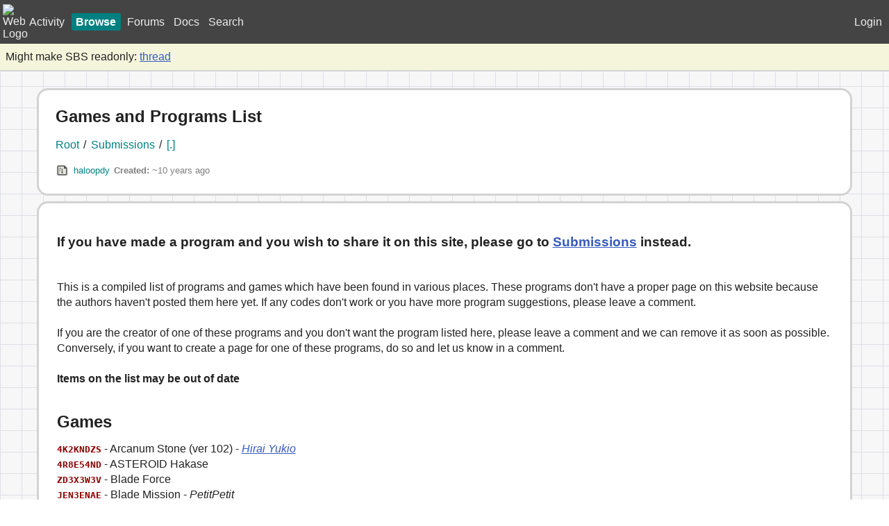

--- FILE ---
content_type: text/html; charset=utf-8
request_url: https://smilebasicsource.com/forum/thread/games-and-programs-list/163671
body_size: 9100
content:
<!DOCTYPE html><html lang="en"><head><meta charset="UTF-8"><meta name="rating" content="general"><meta name="viewport" content="width=device-width"><link rel="icon" type="image/svg+xml" sizes="any" href="https://smilebasicsource.com/static/resources/favicon.svg"><link rel="stylesheet" href="https://smilebasicsource.com/static/base.css?2025-11-01T20:13:09Z"><link rel="stylesheet" href="https://smilebasicsource.com/static/themes.css?2025-11-01T20:13:09Z"><script src="https://smilebasicsource.com/static/base.js?2025-11-01T20:13:09Z" defer></script><script>var SBSBASEURL = "https://smilebasicsource.com";</script><title>SBS ⦁ Games and Programs List</title><meta name="description" content="A list of programs and download keys from outside the website."><meta property="og:title" content="SBS ⦁ Games and Programs List"><meta property="og:description" content="A list of programs and download keys from outside the website."><meta property="og:image" content="https://smilebasicsource.com/contentapi/images/raw/cnvsbs-upload-108?size=200"><link rel="canonical" href="https://smilebasicsource.com/forum/thread/games-and-programs-list"><script src="https://smilebasicsource.com/static/markup/langs.js?2025-11-01T20:13:09Z" defer></script><script src="https://smilebasicsource.com/static/markup/legacy.js?2025-11-01T20:13:09Z" defer></script><script src="https://smilebasicsource.com/static/markup/parse.js?2025-11-01T20:13:09Z" defer></script><script src="https://smilebasicsource.com/static/markup/render.js?2025-11-01T20:13:09Z" defer></script><script src="https://smilebasicsource.com/static/markup/helpers.js?2025-11-01T20:13:09Z" defer></script><link rel="stylesheet" href="https://smilebasicsource.com/static/markup/markup.css?2025-11-01T20:13:09Z"><link rel="stylesheet" href="https://smilebasicsource.com/static/layout.css?2025-11-01T20:13:09Z"><script src="https://smilebasicsource.com/static/sb-highlight.js?2025-11-01T20:13:09Z" defer></script><script src="https://smilebasicsource.com/static/layout.js?2025-11-01T20:13:09Z" defer></script><style>
            body {
                background-repeat: repeat;
                background-image: url("https://smilebasicsource.com/static/resources/sb-tile.png")
            }
            </style></head><body data-theme="sbs"><header class="controlbar"><nav><a class="plainlink" id="homelink" href="https://smilebasicsource.com/"><img src="https://smilebasicsource.com/static/resources/favicon.ico" alt="Website Logo"></a><a class="plainlink headertab" href="https://smilebasicsource.com/activity" id="mainactivitylink"><span class="navemoji" title="Activity">🕒</span><span class="navtext">Activity</span></a><a class="plainlink headertab current" href="https://smilebasicsource.com/search" id="mainbrowselink"><span class="navemoji" title="Browse">🎮</span><span class="navtext">Browse</span></a><a class="plainlink headertab" href="https://smilebasicsource.com/forum" id="mainforumlink"><span class="navemoji" title="Forums">📰</span><span class="navtext">Forums</span></a><a class="plainlink headertab" href="https://smilebasicsource.com/documentation" id="maindocumentationlink"><span class="navemoji" title="Docs">📖</span><span class="navtext">Docs</span></a><a class="plainlink headertab" href="https://smilebasicsource.com/allsearch" id="mainsearchlink"><span class="navemoji" title="Search">🔎</span><span class="navtext">Search</span></a></nav><div id="header-user"><a class="plainlink headertab" href="https://smilebasicsource.com/login"><span class="navemoji" title="Login">Login</span><span class="navtext">Login</span></a></div></header><div class="alert">Might make SBS readonly: <a href="https://smilebasicsource.com/forum/thread/im-considering-sunsetting-sbs-and-making-it-readonly/421337">thread</a></div><main><link rel="stylesheet" href="https://smilebasicsource.com/static/forpage/forum.css?2025-11-01T20:13:09Z"><script src="https://smilebasicsource.com/static/forpage/forum.js?2025-11-01T20:13:09Z" defer></script><section><h1 title="14606">Games and Programs List</h1><p class="forumpath"><a class="flatlink" href="https://smilebasicsource.com/forum">Root</a><span class="pathseparator"> / </span><a class="flatlink" href="https://smilebasicsource.com/forum/category/submissions">Submissions</a><span class="pathseparator"> / </span><a class="flatlink" href="https://smilebasicsource.com/forum/thread/games-and-programs-list">[.]</a></p><div class="foruminfo smallseparate aside"><div class="threadicon smallseparate"><img title="Resource" src="https://smilebasicsource.com/static/resources/sb-info.png"></div><span><a class="flatlink" target="_top" href="https://smilebasicsource.com/user/haloopdy">haloopdy</a></span><span><b>Created: </b><time datetime="2015-10-27T00:57:31Z">~10 years ago</time></span><iframe class="votes" src="https://smilebasicsource.com/widget/votes/14606"></iframe></div></section><section><div class="content" data-markup="bbcode" data-prerendered><h3>If you have made a program and you wish to share it on this site, please go to <a href="/search" >Submissions</a> instead.</h3>
This is a compiled list of programs and games which have been found in various places. These programs don&#x27;t have a proper page on this website because the authors haven&#x27;t posted them here yet. If any codes don&#x27;t work or you have more program suggestions, please leave a comment.

If you are the creator of one of these programs and you don&#x27;t want the program listed here, please leave a comment and we can remove it as soon as possible. Conversely, if you want to create a page for one of these programs, do so and let us know in a comment.

<b>Items on the list may be out of date</b>

<h1>Games</h1><span class="icode">4K2KNDZS</span> - Arcanum Stone (ver 102) - <i><a href="https://miiverse.nintendo.net/users/hiraiyukio" >Hirai Yukio</a></i>
<span class="icode">4R8E54ND</span> - ASTEROID Hakase
<span class="icode">ZD3X3W3V</span> - Blade Force
<span class="icode">JEN3ENAE</span> - Blade Mission - <i>PetitPetit</i>
<span class="icode">CAVNQ3AJ</span> - C<sup>3</sup> - <i>Mikerangelo</i>
<span class="icode">Y33NEEJ6</span> - Can You Draw PKMN? (EN) - <i>OC: かんぱち a.k.a.  G0MASABA / Trans: <a href="https://smilebasicsource.com/user/LohadL" >LohadL</a></i>
<span class="icode">NACVW3CJ</span> - Candy Maze - <i>SakuraCrowd</i>
<span class="icode">5VXN8AE </span> - CELESTE - ported from PICO-8 by <i><a href="https://smilebasicsource.com/user/OBONO" >OBONO</a></i>
<span class="icode">V37VF3CJ</span> - <a href="http://wiki.hosiken.jp/petc3gou/?Toukou%2F%CC%C2%CF%A9" >Chaser</a> - <i>ベルック</i>
<span class="icode">W2E433R4</span> - <a href="https://miiverse.nintendo.net/posts/AYMHAAADAAB2V0f0jJE6Xw" >Chess</a> - <i><a href="https://miiverse.nintendo.net/users/KYoshiaki" >Yoshiaki</a></i>
<span class="icode">EK7EX3KJ</span> - CONSOLKUN - <i>Penco (penkogoma)</i>
<span class="icode">RRWECV3V</span> - <a href="https://miiverse.nintendo.net/posts/AYMHAAADAAB2V0gAabDDCQ" >Cyburst</a> - <i><a href="https://miiverse.nintendo.net/users/T-T.nokastan5" >T-T.nokastan5</a></i>
<span class="icode">4D2X3KQV</span> - Dead Heat Racing - <i>PetitPetit</i>
<span class="icode">43ANQJAX</span> - Deep Scan - <i>neko800</i>
<span class="icode">B3E4324E</span> - F-Neko - <i>Rei (れい)</i>
<span class="icode">8K5QK3DJ</span> - Fish
<span class="icode">73C4H39J</span> - FM2K - <i>Yunomi</i>
<span class="icode">735YW3L4</span> - GIVERS-P3D - <i><a href="https://twitter.com/Bug_taro" >Bugtaro</a></i>
<span class="icode">D34NYPDF</span> - <a href="https://miiverse.nintendo.net/posts/AYIHAAAEAACHVRTstmZJng" >JintRich</a> - <i><a href="https://miiverse.nintendo.net/users/hiraiyukio" >Hirai Yukio</a></i> (<u>1.02 PATCH FILE:</u> <span class="icode">227YK34J</span>)
<span class="icode">LACYV3JJ</span> - Lawnmower - <i>kuni</i>
<span class="icode">P2W4EK3V</span> - Lunar Saviors - <i><i><a href="https://twitter.com/rwiiug" >Rwiiug</a></i></i> (Japanese language version)
<span class="icode">4DEDXXZ3</span> - Maidfly - Kiyo
<span class="icode">NRE52EBD</span> - MAZER - <i>co.a</i>, ported by <i><a href="https://smilebasicsource.com/user/GoldNoway" >GoldNoway</a></i>
<span class="icode">E3AN3XZF</span> - Minesweeper - <i>Yoshiaki</i>
<span class="icode">Y33NQ54S</span> - Nightmare in the Maze - <i><a href="https://smilebasicsource.com/user/hanzo" >hanzo</a></i>
<span class="icode">VKAKV3ZP</span> - Rally 500 - <i><a href="https://smilebasicsource.com/user/hanzo" >hanzo</a></i>
<span class="icode">VKANNP4X</span> - Shuriken Runner
<span class="icode">JD2EE2QV</span> - Solid Gunner - <i>SmileBoom</i>
<span class="icode">RXX2EP3 </span> - Solid Gunner - Revised - <i>SmileBoom</i>
<span class="icode">2XVV233J</span> - <a href="https://miiverse.nintendo.net/posts/AYMHAAACAAADVHlKIcn55Q" >Solid Soldier</a> - <i><a href="https://miiverse.nintendo.net/users/PUSH1024" >Puwatto</a></i>
<span class="icode">D3W35K4E</span> - <a href="http://wiki.hosiken.jp/petc3gou/?Toukou%2F%A5%BD%A5%EA%A5%C6%A5%A3%A5%A2%28%A5%AF%A5%ED%A5%F3%A5%C0%A5%A4%A5%AF%29" >Solitaire (Klondike)</a> - <i>tikt</i>
<span class="icode">7ANYN3H4</span> - Splash Shooting - <i>PetitPetit</i>
<span class="icode">EB2XEEKV</span> - Strawberry Storm Striker - <i>Yunomi</i>
<span class="icode">Z3D43EAV</span> - Super Byoon - <i>Neko800</i>
<span class="icode">TKCY83K4</span> - Swing-By - <i>neko800</i>
<span class="icode">24CVA3L4</span> - <a href="https://twitter.com/nekohachi1/status/686511451188535296" >Terminal Hacking Game</a> - <i>Neko800</i>
<span class="icode">R33V8KV </span> - The Drive - <i>PetitPetit</i>
<span class="icode">QK483EJF</span> - VOLLEYBALL!! - <i><a href="https://miiverse.nintendo.net/users/rikisuke" >Motch-Maru</a></i>
<span class="icode">YKAKXX3Y</span> - Yuki no Reindeer - <i>SUU</i>
<span class="icode">NK4PX4AD</span> - <a href="https://www.youtube.com/watch?v=x4TgkvqHvm8" >ZEROTANK</a> - <i><a href="https://sites.google.com/site/yugenkaisyanico/petitcom3gou-program" >Takuya Matsubara</a></i>

<h1>Libraries and Tools</h1><span class="icode">EK3E9F  </span> - Alpha OS X
<span class="icode">538EN8NE</span> - CP/M Emulator and C Compiler - <i>hogehogepiyopiyo</i>
<span class="icode">Y3ENXJ4F</span> - Debugger - <i>actorbug</i>
<span class="icode">433JPXB3</span> - <a href="http://wiki.hosiken.jp/petc3gou/?Toukou%2Fdiff" >diff</a> - <i>actorbug</i>
<span class="icode">74N3F3D4</span> - <a href="http://wiki.hosiken.jp/petc3gou/?Toukou%2F%A5%D5%A5%A1%A5%A4%A5%EB%A4%F2%A4%DE%A4%C8%A4%E1%A4%C6%B0%B5%BD%CC" >File Packer+Compression (ファイルをまとめて圧縮)</a> - <i>actorbug</i>
<span class="icode">4BCX3EHV</span> - GMAGE - <i><a href="https://miiverse.nintendo.net/posts/AYMHAAADAAB2V0gbizqdxA" >MAGE_LOVEMARINE</a></i>
<span class="icode">AD435D  </span> - Kanji font library - <i>Hosiken</i>
<span class="icode">E3V4V8QV</span> - KANTAN! EZ SPSET &amp; SPANIM (EN) - <i>OC: Mage / Trans: <a href="https://smilebasicsource.com/user/LohadL" >LohadL</a></i>
<span class="icode">2E3E43GJ</span> - <a href="http://wiki.hosiken.jp/petc3gou/?Toukou%2FLEX" >LEX</a> - <i>actorbug</i>
<span class="icode">8A3VS3AJ</span> - NCF-MUSEQ - <i>Nakanoshima Candy Fragment</i>
<span class="icode">EKE3YXCX</span> - <a href="https://miiverse.nintendo.net/posts/AYMHAAADAAB2V0fQmpnISA" >ONTUKU: Let&#x27;s Make Music! (0.61)</a> - <i><a href="https://miiverse.nintendo.net/users/natukin1978" >natukin1978</a></i>
<span class="icode">BBW3E88V</span> - P3D Modeler - <i><a href="https://twitter.com/Bug_taro" >Bugtaro</a></i>
<span class="icode">ZDVXVENV</span> - <a href="http://wiki.hosiken.jp/petc3gou/?Toukou%2F%A5%D7%A5%C1%A5%D5%A5%A9%A5%F3%A5%C8%A5%A8%A5%C7%A5%A3%A5%BF" >Petit Font Editor V1.30</a> - <i>Hosiken</i> <sup>(language switch on line 9)</sup>
<span class="icode">C33KEP3F</span> - Pics Limited (R3.2/EN) - <i><a href="https://mobile.twitter.com/yosuitaro" >yosuitaro</a></i> (<span class="icode">1DVENVAE</span> - R3.1 JP)
<span class="icode">Q3A5K3A3</span> - <a href="http://wiki.hosiken.jp/petc3gou/?Toukou%2F%A5%D7%A5%ED%A5%B0%A5%E9%A5%E0%A4%F2QR%A5%B3%A1%BC%A5%C9%A4%CB%CA%D1%B4%B9" >QR Generator (プログラムをQRコードに変換)</a> - <i>actorbug</i>
<span class="icode">DE3J4R3 </span> - Red Glasses - <i>genmaicha.yunomi</i>
<span class="icode">2E3E43GJ</span> - <a href="http://wiki.hosiken.jp/petc3gou/?Toukou%2F%C0%B5%B5%AC%C9%BD%B8%BD%A5%E9%A5%A4%A5%D6%A5%E9%A5%EA" >Regular Expression Library (正規表現ライブラリ)</a> - <i>actorbug</i>
<span class="icode">WAVYS3K4</span> - SEARCHER (EN) - <i>OC: ざえ a.k.a. ZAE / Trans: <a href="https://smilebasicsource.com/user/LohadL" >LohadL</a></i>
<span class="icode">4K45X3R3</span> - <a href="http://wiki.hosiken.jp/petc3gou/?Toukou%2F%A5%BD%A1%BC%A5%B9%A5%B3%A1%BC%A5%C9%A5%C1%A5%A7%A5%C3%A5%AB%A1%BC" >Source Code Checker (ソースコードチェッカー)</a> - <i>actorbug</i>
<span class="icode">LK7YF394</span> - Voxel Editor

<h1>Miscellaneous</h1><span class="icode">CK38EJKY, 1K237KNV</span> - <a href="https://twitter.com/rwiiug/status/716226927095185408" >151 Free Music Pack</a> (original: <span class="icode">R343EVD</span>) - <i><a href="https://twitter.com/rwiiug" >Rwiiug</a></i>
<span class="icode">BK7NV3AJ</span> - Accelball
<span class="icode">J3SNQDRY</span> - <a href="https://twitter.com/rwiiug/status/802142747251523584" >Free Sound Effects Pack</a> - <i><a href="https://twitter.com/rwiiug" >Rwiiug</a></i>
<span class="icode">238E33HV</span> - NyanCat - <i>ChangeV</i>
<span class="icode">BK24VN3V</span> - <a href="https://miiverse.nintendo.net/posts/AYMHAAACAAADVHk0B74B0Q" >Taller de Jarritos</a> (Bottle Workshop) - <i><a href="https://miiverse.nintendo.net/users/periquitosxl" >alonso</a></i>

<details class="spoiler"><summary>unavailable</summary><b>Any keys in this section are only provided for archival and informational purposes. They do not work.</b>

Computer
LEVELEDIT
Chocolate Pusher (Cookie Clicker) - <i>The Puppet</i>
Petitcom Box
Super Petit Brawl
<a href="https://miiverse.nintendo.net/posts/AYMHAAACAAADV0Z-34ej3A" >3D Rubik&#x27;s Cube</a> - <i><a href="https://smilebasicsource.com/user/Nathaniel" >Nathaniel</a></i>
<a href="https://miiverse.nintendo.net/posts/AYMHAAACAAADV0Z7tVC7Cw" >3D Platformer</a> - <i><a href="https://smilebasicsource.com/user/Nathaniel" >Nathaniel</a></i>
<a href="https://miiverse.nintendo.net/posts/AYMHAAACAAADVHkw_7ueQw" >Double Rocket</a> - <i><a href="https://smilebasicsource.com/user/Nathaniel" >Nathaniel</a></i>
<a href="https://miiverse.nintendo.net/replies/AYMHAAACAAADVHkwOPrnOg" >Tilt Table</a> - <i><a href="https://smilebasicsource.com/user/Nathaniel" >Nathaniel</a></i>
Petit Computer Program Library (lots of games) - <i><a href="http://www1.odn.ne.jp/beni/petitcom/" >Kouyama</a></i>
<span class="icode">83DX4384</span> - <a href="http://wiki.hosiken.jp/petc3gou/?Toukou%2F%C0%B5%B5%AC%C9%BD%B8%BD%A5%E9%A5%A4%A5%D6%A5%E9%A5%EA" >Regular Expression Library</a> - <i>actorbug</i>
<span class="icode">V3NEW3A4</span> - アルパカ [Alpaca] - スー
<span class="icode">YK33V3R1</span> - Magic Story (EN) - <i>OC: るかか a.k.a. RUKAKA / Trans: <a href="https://smilebasicsource.com/user/LohadL" >LohadL</a></i>
<span class="icode">1EKEDV3E</span> - <a href="http://wiki.hosiken.jp/petc3gou/?Toukou%2F%A4%E6%A4%A6%A4%B7%A4%E3%A4%CE%CB%C1%B8%B1EDIT%2B" >ゆうしゃの冒険EDIT+ / Hero Adventure EDIT+</a> - <i><a href="https://twitter.com/petitcom_man/" >MGウッディー</a></i>
<span class="icode">DK28Q3DP</span> - Mahjong - <i>Neko800</i></details></div><hr class="smaller"><div class="categorylist smallseparate"><a class="flatlink" href="https://smilebasicsource.com/search?category=14536">Resources</a><a class="flatlink" href="https://smilebasicsource.com/search?category=14540">Additional Content</a></div></section><section id="thread-top" data-selected="163671"><div class="post" id="post_163657"><div class="postleft"><img class="avatar" src="https://smilebasicsource.com/contentapi/images/raw/cnvsbs-avatar-91?size=100&amp;crop=true"></div><div class="postright"><div class="postheader"><a class="flatlink username" target="_top" href="https://smilebasicsource.com/user/Gaelstrom_Valence">Gaelstrom_Valence</a><a class="sequence" target="_top" title="163657" href="https://smilebasicsource.com/forum/thread/games-and-programs-list/163657#post_163657">#1</a></div><div class="content bbcode" data-postid="163657">Are these gonna get their pages eventually? It&#x27;s no big deal, but it would be cool to know more about what I&#x27;m downloading</div><div class="postfooter mediumseparate"><div class="history"><time class="aside" datetime="2015-10-31T02:55:51Z">~10 years ago</time></div></div></div></div><hr class="smaller"><div class="post" id="post_163658"><div class="postleft"><img class="avatar" src="https://smilebasicsource.com/contentapi/images/raw/tqrkq?size=100&amp;crop=true"></div><div class="postright"><div class="postheader"><a class="flatlink username" target="_top" href="https://smilebasicsource.com/user/haloopdy">haloopdy</a><a class="sequence" target="_top" title="163658" href="https://smilebasicsource.com/forum/thread/games-and-programs-list/163658#post_163658">#2</a></div><div class="reply aside"><a class="replylink" target="_top" href="https://smilebasicsource.com/forum/thread/games-and-programs-list/163657#post_163657">Replying to:</a><img src="https://smilebasicsource.com/contentapi/images/raw/cnvsbs-avatar-91?size=50&amp;crop=true"><a class="flatlink username" href="https://smilebasicsource.com/user/Gaelstrom_Valence">Gaelstrom_Valence</a><div class="content bbcode postpreview">Are these gonna get their pages eventually? It&#x27;s no big deal, but it would be cool to know more about what I&#x27;m downloading</div></div><div class="content bbcode" data-postid="163658">It&#x27;s entirely up to the original creators; I don&#x27;t want to make pages for these because the &quot;author&quot; section wouldn&#x27;t be correct. They&#x27;d all link back to my own page, which I&#x27;d rather not have. For instance, look at Calc&#x27;s page: <a href="http://smilebasicsource.com/user?uid=15" >http://smilebasicsource.com/user?uid=15</a>

It shows the program he submitted; if I submit all these programs myself, it&#x27;ll look like I made all of them lol.</div><div class="postfooter mediumseparate"><details class="repliesview aside" style="display:none"><summary>View conversation</summary><iframe data-src="https://smilebasicsource.com/widget/thread?reply=163657&amp;selected=163658"></iframe></details><div class="history"><time class="aside" datetime="2015-10-31T02:58:36Z">~10 years ago</time></div></div></div></div><hr class="smaller"><div class="post" id="post_163659"><div class="postleft"><img class="avatar" src="https://smilebasicsource.com/contentapi/images/raw/cnvsbs-avatar-102?size=100&amp;crop=true"></div><div class="postright"><div class="postheader"><a class="flatlink username" target="_top" href="https://smilebasicsource.com/user/GoldNoway">GoldNoway</a><a class="sequence" target="_top" title="163659" href="https://smilebasicsource.com/forum/thread/games-and-programs-list/163659#post_163659">#3</a></div><div class="content bbcode" data-postid="163659">Hi,
Just to clarify one thing, it&#x27;s GoldNoway, not GoldNorway D:</div><div class="postfooter mediumseparate"><div class="history"><time class="aside" datetime="2015-11-01T16:22:57Z">~10 years ago</time></div></div></div></div><hr class="smaller"><div class="post" id="post_163660"><div class="postleft"><img class="avatar" src="https://smilebasicsource.com/contentapi/images/raw/tqrkq?size=100&amp;crop=true"></div><div class="postright"><div class="postheader"><a class="flatlink username" target="_top" href="https://smilebasicsource.com/user/haloopdy">haloopdy</a><a class="sequence" target="_top" title="163660" href="https://smilebasicsource.com/forum/thread/games-and-programs-list/163660#post_163660">#4</a></div><div class="reply aside"><a class="replylink" target="_top" href="https://smilebasicsource.com/forum/thread/games-and-programs-list/163659#post_163659">Replying to:</a><img src="https://smilebasicsource.com/contentapi/images/raw/cnvsbs-avatar-102?size=50&amp;crop=true"><a class="flatlink username" href="https://smilebasicsource.com/user/GoldNoway">GoldNoway</a><div class="content bbcode postpreview">Hi,
Just to clarify one thing, it&#x27;s GoldNoway, not GoldNorway D:</div></div><div class="content bbcode" data-postid="163660">Oh OK, I&#x27;ll fix it. If you want, you can make a program page for it.</div><div class="postfooter mediumseparate"><details class="repliesview aside" style="display:none"><summary>View conversation</summary><iframe data-src="https://smilebasicsource.com/widget/thread?reply=163659&amp;selected=163660"></iframe></details><div class="history"><time class="aside" datetime="2015-11-01T18:16:40Z">~10 years ago</time></div></div></div></div><hr class="smaller"><div class="post" id="post_163661"><div class="postleft"><img class="avatar" src="https://smilebasicsource.com/contentapi/images/raw/tqrkq?size=100&amp;crop=true"></div><div class="postright"><div class="postheader"><a class="flatlink username" target="_top" href="https://smilebasicsource.com/user/haloopdy">haloopdy</a><a class="sequence" target="_top" title="163661" href="https://smilebasicsource.com/forum/thread/games-and-programs-list/163661#post_163661">#5</a></div><div class="reply aside"><a class="replylink" target="_top" href="https://smilebasicsource.com/forum/thread/games-and-programs-list/163659#post_163659">Replying to:</a><img src="https://smilebasicsource.com/contentapi/images/raw/cnvsbs-avatar-102?size=50&amp;crop=true"><a class="flatlink username" href="https://smilebasicsource.com/user/GoldNoway">GoldNoway</a><div class="content bbcode postpreview">Hi,
Just to clarify one thing, it&#x27;s GoldNoway, not GoldNorway D:</div></div><div class="content bbcode" data-postid="163661">Oh nevermind, I just realized you ported it, not actually made it lol. Sorry!</div><div class="postfooter mediumseparate"><details class="repliesview aside" style="display:none"><summary>View conversation</summary><iframe data-src="https://smilebasicsource.com/widget/thread?reply=163659&amp;selected=163661"></iframe></details><div class="history"><time class="aside" datetime="2015-11-01T18:17:45Z">~10 years ago</time></div></div></div></div><hr class="smaller"><div class="post" id="post_163662"><div class="postleft"><img class="avatar" src="https://smilebasicsource.com/contentapi/images/raw/cnvsbs-avatar-102?size=100&amp;crop=true"></div><div class="postright"><div class="postheader"><a class="flatlink username" target="_top" href="https://smilebasicsource.com/user/GoldNoway">GoldNoway</a><a class="sequence" target="_top" title="163662" href="https://smilebasicsource.com/forum/thread/games-and-programs-list/163662#post_163662">#6</a></div><div class="reply aside"><a class="replylink" target="_top" href="https://smilebasicsource.com/forum/thread/games-and-programs-list/163659#post_163659">Replying to:</a><img src="https://smilebasicsource.com/contentapi/images/raw/cnvsbs-avatar-102?size=50&amp;crop=true"><a class="flatlink username" href="https://smilebasicsource.com/user/GoldNoway">GoldNoway</a><div class="content bbcode postpreview">Hi,
Just to clarify one thing, it&#x27;s GoldNoway, not GoldNorway D:</div></div><div class="content bbcode" data-postid="163662">Well I enhanced it with more features, so I think that I&#x27;ll make a program page nonetheless yes :)</div><div class="postfooter mediumseparate"><details class="repliesview aside" style="display:none"><summary>View conversation</summary><iframe data-src="https://smilebasicsource.com/widget/thread?reply=163659&amp;selected=163662"></iframe></details><div class="history"><time class="aside" datetime="2015-11-01T21:26:09Z">~10 years ago</time></div></div></div></div><hr class="smaller"><div class="post" id="post_163663"><div class="postleft"><img class="avatar" src="https://smilebasicsource.com/contentapi/images/raw/tqrkq?size=100&amp;crop=true"></div><div class="postright"><div class="postheader"><a class="flatlink username" target="_top" href="https://smilebasicsource.com/user/haloopdy">haloopdy</a><a class="sequence" target="_top" title="163663" href="https://smilebasicsource.com/forum/thread/games-and-programs-list/163663#post_163663">#7</a></div><div class="reply aside"><a class="replylink" target="_top" href="https://smilebasicsource.com/forum/thread/games-and-programs-list/163659#post_163659">Replying to:</a><img src="https://smilebasicsource.com/contentapi/images/raw/cnvsbs-avatar-102?size=50&amp;crop=true"><a class="flatlink username" href="https://smilebasicsource.com/user/GoldNoway">GoldNoway</a><div class="content bbcode postpreview">Hi,
Just to clarify one thing, it&#x27;s GoldNoway, not GoldNorway D:</div></div><div class="content bbcode" data-postid="163663">PLEASE make sure you have permission from the original author before doing so!</div><div class="postfooter mediumseparate"><details class="repliesview aside" style="display:none"><summary>View conversation</summary><iframe data-src="https://smilebasicsource.com/widget/thread?reply=163659&amp;selected=163663"></iframe></details><div class="history"><time class="aside" datetime="2015-11-01T21:27:24Z">~10 years ago</time></div></div></div></div><hr class="smaller"><div class="post" id="post_163664"><div class="postleft"><img class="avatar" src="https://smilebasicsource.com/contentapi/images/raw/cnvsbs-avatar-102?size=100&amp;crop=true"></div><div class="postright"><div class="postheader"><a class="flatlink username" target="_top" href="https://smilebasicsource.com/user/GoldNoway">GoldNoway</a><a class="sequence" target="_top" title="163664" href="https://smilebasicsource.com/forum/thread/games-and-programs-list/163664#post_163664">#8</a></div><div class="reply aside"><a class="replylink" target="_top" href="https://smilebasicsource.com/forum/thread/games-and-programs-list/163659#post_163659">Replying to:</a><img src="https://smilebasicsource.com/contentapi/images/raw/cnvsbs-avatar-102?size=50&amp;crop=true"><a class="flatlink username" href="https://smilebasicsource.com/user/GoldNoway">GoldNoway</a><div class="content bbcode postpreview">Hi,
Just to clarify one thing, it&#x27;s GoldNoway, not GoldNorway D:</div></div><div class="content bbcode" data-postid="163664">Well the original author was none other than SmileBoom on the PTC website, what do I do ?</div><div class="postfooter mediumseparate"><details class="repliesview aside" style="display:none"><summary>View conversation</summary><iframe data-src="https://smilebasicsource.com/widget/thread?reply=163659&amp;selected=163664"></iframe></details><div class="history"><time class="aside" datetime="2015-11-01T21:50:09Z">~10 years ago</time></div></div></div></div><hr class="smaller"><div class="post" id="post_163665"><div class="postleft"><img class="avatar" src="https://smilebasicsource.com/contentapi/images/raw/tqrkq?size=100&amp;crop=true"></div><div class="postright"><div class="postheader"><a class="flatlink username" target="_top" href="https://smilebasicsource.com/user/haloopdy">haloopdy</a><a class="sequence" target="_top" title="163665" href="https://smilebasicsource.com/forum/thread/games-and-programs-list/163665#post_163665">#9</a></div><div class="reply aside"><a class="replylink" target="_top" href="https://smilebasicsource.com/forum/thread/games-and-programs-list/163659#post_163659">Replying to:</a><img src="https://smilebasicsource.com/contentapi/images/raw/cnvsbs-avatar-102?size=50&amp;crop=true"><a class="flatlink username" href="https://smilebasicsource.com/user/GoldNoway">GoldNoway</a><div class="content bbcode postpreview">Hi,
Just to clarify one thing, it&#x27;s GoldNoway, not GoldNorway D:</div></div><div class="content bbcode" data-postid="163665">Oh, in that case IDK. Go ahead and make it, but give them credit.</div><div class="postfooter mediumseparate"><details class="repliesview aside" style="display:none"><summary>View conversation</summary><iframe data-src="https://smilebasicsource.com/widget/thread?reply=163659&amp;selected=163665"></iframe></details><div class="history"><time class="aside" datetime="2015-11-01T22:04:32Z">~10 years ago</time></div></div></div></div><hr class="smaller"><div class="post" id="post_163666"><div class="postleft"><img class="avatar" src="https://smilebasicsource.com/contentapi/images/raw/cnvsbs-avatar-121?size=100&amp;crop=true"></div><div class="postright"><div class="postheader"><a class="flatlink username" target="_top" href="https://smilebasicsource.com/user/NateDogg1232">NateDogg1232</a><a class="sequence" target="_top" title="163666" href="https://smilebasicsource.com/forum/thread/games-and-programs-list/163666#post_163666">#10</a></div><div class="content bbcode" data-postid="163666">I found a CP/M emulator (Yeah, seriously) that comes complete with a C compiler (BDS-C)
Key:  538EN8NE
Creator:  Tanaka san (hogehogepiyopiyo)</div><div class="postfooter mediumseparate"><div class="history"><time class="aside" datetime="2015-11-11T08:05:07Z">~10 years ago</time></div></div></div></div><hr class="smaller"><div class="post" id="post_163667"><div class="postleft"><img class="avatar" src="https://smilebasicsource.com/contentapi/images/raw/cnvsbs-avatar-120?size=100&amp;crop=true"></div><div class="postright"><div class="postheader"><a class="flatlink username" target="_top" href="https://smilebasicsource.com/user/HitomiHoshino">HitomiHoshino</a><a class="sequence" target="_top" title="163667" href="https://smilebasicsource.com/forum/thread/games-and-programs-list/163667#post_163667">#11</a></div><div class="content bbcode" data-postid="163667">Someone posted this in miiverse, a paint program called Red Glasses.
| DE3J4R3 | By the famous genmaicha.yunomi</div><div class="postfooter mediumseparate"><div class="history"><time class="aside" datetime="2015-11-12T18:21:08Z">~10 years ago</time></div></div></div></div><hr class="smaller"><div class="post" id="post_163668"><div class="postleft"><img class="avatar" src="https://smilebasicsource.com/contentapi/images/raw/cnvsbs-avatar-120?size=100&amp;crop=true"></div><div class="postright"><div class="postheader"><a class="flatlink username" target="_top" href="https://smilebasicsource.com/user/HitomiHoshino">HitomiHoshino</a><a class="sequence" target="_top" title="163668" href="https://smilebasicsource.com/forum/thread/games-and-programs-list/163668#post_163668">#12</a></div><div class="reply aside"><a class="replylink" target="_top" href="https://smilebasicsource.com/forum/thread/games-and-programs-list/163666#post_163666">Replying to:</a><img src="https://smilebasicsource.com/contentapi/images/raw/cnvsbs-avatar-121?size=50&amp;crop=true"><a class="flatlink username" href="https://smilebasicsource.com/user/NateDogg1232">NateDogg1232</a><div class="content bbcode postpreview">I found a CP/M emulator (Yeah, seriously) that comes complete with a C compiler (BDS-C)
Key:  538EN8NE
Creator:  Tanaka san (hogehogepiyopiyo)</div></div><div class="content bbcode" data-postid="163668">This is amazing</div><div class="postfooter mediumseparate"><details class="repliesview aside" style="display:none"><summary>View conversation</summary><iframe data-src="https://smilebasicsource.com/widget/thread?reply=163666&amp;selected=163668"></iframe></details><div class="history"><time class="aside" datetime="2015-11-12T18:21:25Z">~10 years ago</time></div></div></div></div><hr class="smaller"><div class="post" id="post_163669"><div class="postleft"><img class="avatar" src="https://smilebasicsource.com/contentapi/images/raw/cnvsbs-avatar-123?size=100&amp;crop=true"></div><div class="postright"><div class="postheader"><a class="flatlink username" target="_top" href="https://smilebasicsource.com/user/STORM">STORM</a><a class="sequence" target="_top" title="163669" href="https://smilebasicsource.com/forum/thread/games-and-programs-list/163669#post_163669">#13</a></div><div class="content bbcode" data-postid="163669">i posted my circle pad tester on smilebasicsource yesterday.</div><div class="postfooter mediumseparate"><div class="history"><time class="aside" datetime="2015-11-12T20:49:04Z">~10 years ago</time></div></div></div></div><hr class="smaller"><div class="post" id="post_163670"><div class="postleft"><img class="avatar" src="https://smilebasicsource.com/contentapi/images/raw/cnvsbs-avatar-121?size=100&amp;crop=true"></div><div class="postright"><div class="postheader"><a class="flatlink username" target="_top" href="https://smilebasicsource.com/user/NateDogg1232">NateDogg1232</a><a class="sequence" target="_top" title="163670" href="https://smilebasicsource.com/forum/thread/games-and-programs-list/163670#post_163670">#14</a></div><div class="reply aside"><a class="replylink" target="_top" href="https://smilebasicsource.com/forum/thread/games-and-programs-list/163666#post_163666">Replying to:</a><img src="https://smilebasicsource.com/contentapi/images/raw/cnvsbs-avatar-121?size=50&amp;crop=true"><a class="flatlink username" href="https://smilebasicsource.com/user/NateDogg1232">NateDogg1232</a><div class="content bbcode postpreview">I found a CP/M emulator (Yeah, seriously) that comes complete with a C compiler (BDS-C)
Key:  538EN8NE
Creator:  Tanaka san (hogehogepiyopiyo)</div></div><div class="content bbcode" data-postid="163670">I agree</div><div class="postfooter mediumseparate"><details class="repliesview aside" style="display:none"><summary>View conversation</summary><iframe data-src="https://smilebasicsource.com/widget/thread?reply=163666&amp;selected=163670"></iframe></details><div class="history"><time class="aside" datetime="2015-11-15T08:14:46Z">~10 years ago</time></div></div></div></div><hr class="smaller"><div class="post current" id="post_163671"><div class="postleft"><img class="avatar" src="https://smilebasicsource.com/contentapi/images/raw/cnvsbs-avatar-120?size=100&amp;crop=true"></div><div class="postright"><div class="postheader"><a class="flatlink username" target="_top" href="https://smilebasicsource.com/user/HitomiHoshino">HitomiHoshino</a><a class="sequence" target="_top" title="163671" href="https://smilebasicsource.com/forum/thread/games-and-programs-list/163671#post_163671">#15</a></div><div class="content bbcode" data-postid="163671">I found the classic star trek game on miiverse with the key BW4NN3E</div><div class="postfooter mediumseparate"><div class="history"><time class="aside" datetime="2015-11-18T17:50:13Z">~10 years ago</time></div></div></div></div><hr class="smaller"><div class="post" id="post_163672"><div class="postleft"><img class="avatar" src="https://smilebasicsource.com/contentapi/images/raw/cnvsbs-avatar-147?size=100&amp;crop=true"></div><div class="postright"><div class="postheader"><a class="flatlink username" target="_top" href="https://smilebasicsource.com/user/OBONO">OBONO</a><a class="sequence" target="_top" title="163672" href="https://smilebasicsource.com/forum/thread/games-and-programs-list/163672#post_163672">#16</a></div><div class="content bbcode" data-postid="163672">Please update the key of &quot;CELESTE&quot;.    5VXN8AE</div><div class="postfooter mediumseparate"><div class="history"><time class="aside" datetime="2015-11-24T13:02:46Z">~10 years ago</time></div></div></div></div><hr class="smaller"><div class="post" id="post_163673"><div class="postleft"><img class="avatar" src="https://smilebasicsource.com/contentapi/images/raw/cnvsbs-avatar-7?size=100&amp;crop=true"></div><div class="postright"><div class="postheader"><a class="flatlink username" target="_top" href="https://smilebasicsource.com/user/Yolkai">Yolkai</a><a class="sequence" target="_top" title="163673" href="https://smilebasicsource.com/forum/thread/games-and-programs-list/163673#post_163673">#17</a></div><div class="reply aside"><a class="replylink" target="_top" href="https://smilebasicsource.com/forum/thread/games-and-programs-list/163672#post_163672">Replying to:</a><img src="https://smilebasicsource.com/contentapi/images/raw/cnvsbs-avatar-147?size=50&amp;crop=true"><a class="flatlink username" href="https://smilebasicsource.com/user/OBONO">OBONO</a><div class="content bbcode postpreview">Please update the key of &quot;CELESTE&quot;.    5VXN8AE</div></div><div class="content bbcode" data-postid="163673">Got it.</div><div class="postfooter mediumseparate"><details class="repliesview aside" style="display:none"><summary>View conversation</summary><iframe data-src="https://smilebasicsource.com/widget/thread?reply=163672&amp;selected=163673"></iframe></details><div class="history"><time class="aside" datetime="2015-11-24T14:48:23Z">~10 years ago</time></div></div></div></div><hr class="smaller"><div class="post" id="post_163674"><div class="postleft"><img class="avatar" src="https://smilebasicsource.com/contentapi/images/raw/cnvsbs-avatar-7?size=100&amp;crop=true"></div><div class="postright"><div class="postheader"><a class="flatlink username" target="_top" href="https://smilebasicsource.com/user/Yolkai">Yolkai</a><a class="sequence" target="_top" title="163674" href="https://smilebasicsource.com/forum/thread/games-and-programs-list/163674#post_163674">#18</a></div><div class="content bbcode" data-postid="163674">AD435D - The Kanji font library that a lot programs use, by Hosiken himself.
<a href="http://wiki.hosiken.jp/petc3gou/?Toukou%2F%A5%D7%A5%C1%A5%B3%A5%F3%B4%C1%BB%FA%A5%E9%A5%A4%A5%D6%A5%E9%A5%EA" >http://wiki.hosiken.jp/petc3gou/?Toukou%2F%A5%D7%A5%C1%A5%B3%A5%F3%B4%C1%BB%FA%A5%E9%A5%A4%A5%D6%A5%E9%A5%EA</a></div><div class="postfooter mediumseparate"><div class="history"><time class="aside" datetime="2015-11-27T14:38:03Z">~10 years ago</time></div></div></div></div><hr class="smaller"><div class="post" id="post_163675"><div class="postleft"><img class="avatar" src="https://smilebasicsource.com/contentapi/images/raw/cnvsbs-avatar-153?size=100&amp;crop=true"></div><div class="postright"><div class="postheader"><a class="flatlink username" target="_top" href="https://smilebasicsource.com/user/LohadL">LohadL</a><a class="sequence" target="_top" title="163675" href="https://smilebasicsource.com/forum/thread/games-and-programs-list/163675#post_163675">#19</a></div><div class="content bbcode" data-postid="163675">[YK33V3R1] Magic Story (EN) - OC: るかか a.k.a. RUKAKA / Trans: LohadL
[Y33NEEJ6] Can You Draw PKMN? (EN) - OC: かんぱち a.k.a.  G0MASABA / Trans: LohadL
[E3V4V8QV] KANTAN! EZ SPSET &amp; SPANIM (EN) - OC: Mage / Trans: LohadL
[WAVYS3K4] SEARCHER (EN) - OC: ざえ a.k.a. ZAE / Trans: LohadL</div><div class="postfooter mediumseparate"><div class="history"><time class="aside" datetime="2015-12-09T00:50:04Z">~10 years ago</time></div></div></div></div><hr class="smaller"><div class="post" id="post_163676"><div class="postleft"><img class="avatar" src="https://smilebasicsource.com/contentapi/images/raw/tqrkq?size=100&amp;crop=true"></div><div class="postright"><div class="postheader"><a class="flatlink username" target="_top" href="https://smilebasicsource.com/user/haloopdy">haloopdy</a><a class="sequence" target="_top" title="163676" href="https://smilebasicsource.com/forum/thread/games-and-programs-list/163676#post_163676">#20</a></div><div class="reply aside"><a class="replylink" target="_top" href="https://smilebasicsource.com/forum/thread/games-and-programs-list/163675#post_163675">Replying to:</a><img src="https://smilebasicsource.com/contentapi/images/raw/cnvsbs-avatar-153?size=50&amp;crop=true"><a class="flatlink username" href="https://smilebasicsource.com/user/LohadL">LohadL</a><div class="content bbcode postpreview">[YK33V3R1] Magic Story (EN) - OC: るかか a.k.a. RUKAKA / Trans: LohadL
[Y33NEEJ6] Can You Draw PKMN? (EN) - OC: かんぱち a.k.a.  G0MASABA / Trans: LohadL
[E3V4V8QV] KANTAN! EZ SPSET &amp; SPANIM (EN) - OC: Mage / Trans: LohadL
[WAVYS3K4] SEARCHER (EN) - OC: ざえ a.k.a. ZAE / Trans: LohadL</div></div><div class="content bbcode" data-postid="163676">Thank you very much!</div><div class="postfooter mediumseparate"><details class="repliesview aside" style="display:none"><summary>View conversation</summary><iframe data-src="https://smilebasicsource.com/widget/thread?reply=163675&amp;selected=163676"></iframe></details><div class="history"><time class="aside" datetime="2015-12-09T01:05:18Z">~10 years ago</time></div></div></div></div><div class="smallseparate pagelist"><a class="current" target="_top" href="https://smilebasicsource.com/forum/thread/games-and-programs-list?page=1#thread-top">1</a><a class="" target="_top" href="https://smilebasicsource.com/forum/thread/games-and-programs-list?page=2#thread-top">2</a><a class="" target="_top" href="https://smilebasicsource.com/forum/thread/games-and-programs-list?page=3#thread-top">3</a><a class="" target="_top" href="https://smilebasicsource.com/forum/thread/games-and-programs-list?page=4#thread-top">4</a><a class="" target="_top" href="https://smilebasicsource.com/forum/thread/games-and-programs-list?page=5#thread-top">5</a><a class="" target="_top" href="https://smilebasicsource.com/forum/thread/games-and-programs-list?page=6#thread-top">6</a><a class="" target="_top" href="https://smilebasicsource.com/forum/thread/games-and-programs-list?page=7#thread-top">7</a><a class="" target="_top" href="https://smilebasicsource.com/forum/thread/games-and-programs-list?page=8#thread-top">8</a><a class="" target="_top" href="https://smilebasicsource.com/forum/thread/games-and-programs-list?page=9#thread-top">9</a><a class="" target="_top" href="https://smilebasicsource.com/forum/thread/games-and-programs-list?page=10#thread-top">10</a><a class="" target="_top" href="https://smilebasicsource.com/forum/thread/games-and-programs-list?page=11#thread-top">11</a><a class="" target="_top" href="https://smilebasicsource.com/forum/thread/games-and-programs-list?page=12#thread-top">12</a><a class="" target="_top" href="https://smilebasicsource.com/forum/thread/games-and-programs-list?page=13#thread-top">13</a></div></section></main><footer class="controlbar smallseparate"><span id="api_about">SBSProduction - 3.3.2.737</span><div id="footer-spacer"></div><a class="plainlink headertab" href="https://smilebasicsource.com/sessionsettings" id="footer-settings"><span class="navemoji" title="Settings">Settings</span><span class="navtext">Settings</span></a><a class="plainlink headertab" href="https://smilebasicsource.com/about" id="footer-about"><span class="navemoji" title="About">About</span><span class="navtext">About</span></a></footer><script>var profiler_data = {"all_categories-total":6.667,"post-163667":0.020481,"prepost-category":5.8389999999999995,"post-163668":0.00712,"post-163660":0.00622,"finishpost-total":19.854,"prepost-thread":6.2090000000000005,"post-163665":0.018561,"get-system-total":9.309,"post-163672":0.00684,"prepost-thread_extras":0.636,"finishpost-message_extras":1.258,"post-163670":0.00125,"post-163676":0.00718,"reply-163666":0.044740999999999996,"get-system-content":8.697999999999999,"post-163658":0.082291,"post-163674":0.02923,"post-163664":0.027271,"finishpost-related":5.941,"post-163671":0.01457,"reply-163672":0.00637,"finishpost-message":6.101999999999999,"finishpost-user_extras":0.301,"reply-163659":0.01141,"all_categories-content":5.643,"prepost-category_extras":0.318,"post-163663":0.01399,"prepost-premessage_index":5.862,"post-163657":0.01925,"post-163669":0.00344,"finishpost-user":0.736,"post-163661":0.00577,"prepost-total":30.218999999999998,"post-163673":0.0013,"finishpost-related_extras":0.48899999999999993,"prepost-premessage_extras":0.007,"all_categories-content_extras":0.212,"post-163662":0.022891,"post-163666":0.037041,"post-163675":0.05214,"reply-163675":0.051010999999999994,"reply-163657":0.015780000000000002,"prepost-premessage":5.555,"post-163659":0.012391000000000001,"prepost-premessage_index_extras":0.01,"program-14606":2.034485,"get-system-content_extras":0.013};</script></body></html>

--- FILE ---
content_type: text/css; charset=utf-8
request_url: https://smilebasicsource.com/static/base.css?2025-11-01T20:13:09Z
body_size: 3616
content:
/* import css overrides for 12y pages */
@import url("custom_12y.css");

/* all the css variables to control common document constants */
:root {
    /* Main colors */
    --tc_main: #222;
    --tc_aside: gray;
    --bg_section: white;
    --color_border: lightgray;
    --color_divider: gainsboro;
    --tc_flatlink: teal;
    --tc_link: rgb(55, 91, 189);

    /* Header-only colors (but MAY be reused in other elements? */
    --bg_header: #444;
    --tc_header: #EEE;
    --bg_alert: beige;
    /*color: black;
    background: beige;*/

    /* Special text and bg */
    --bg_altsection: rgba(127,127,127,0.1);
    --bg_activeselect: teal;
    --tc_activeselect: white;
    --tc_error: darkred;
    --bg_error: rgba(255,0,0,0.05);
    --tc_success: green;
    --bg_card: #f8f8f9;

    /* Extra junk (generally not themed?) */
    --font: sans-serif;
    --simple_hover: brightness(1.2);
    --line_width: 1.5px;

    /* Syntax highlighting in code sections! You don't have to change these if you don't 
       want, they're not used anywhere */
    --code_keyword: #07bac6;
    --code_number: #f442ad;
    --code_comment: #39c655;
    --code_string: #967de0;
    --code_label: #fff496;
    --code_function: #63b3ff;
    --code_fg: #DDD;
    --code_bg: #222;

    /* Spacing which is impacted by compact settings! You don't need EVERYTHING to be
        based off these numbers! */
    --space_big: 1.5em;
    --space_medium: 1.0em;
    --space_small: 0.5em;
    --reg_lineheight: 1.4;

    /* Markup stuff always required (ugh) */
    --T-bg: var(--bg_section);
    --T-color: var(--tc_main);
}

[data-compact] {
    --space_big: 0.75em;
    --space_medium: 0.5em;
    --space_small: 0.25em;
    --reg_lineheight: 1.2;
}


/* ----------------------------- *
 *     ROOT LEVEL STUFF          *
 * ----------------------------- */

body {
    color: var(--tc_main);
    font-family: var(--font);
    border: none;
    padding: 0;
    margin: 0;
}

h1 {
    /* Use a SMALL margin here because it's em and h1 is BIG */
    margin: var(--space_small) 0; /* reduce the margins on h1 a bit */
}

h2 {
    margin: var(--space_small) 0;
}

h3 {
    margin: var(--space_medium) 0;
}

p { /* Not sure about this one? */
    line-height: var(--reg_lineheight);
    margin: var(--space_medium) 0;
}

/* Also, dividers are like decorators, want them generic too */
hr {
    border: none;
    border-top: var(--line_width) solid var(--color_divider);
    margin: var(--space_big) 0;
}

hr.smaller {
    /* Split so left/right are left alone; use what was set before */
    margin-top: var(--space_medium); 
    margin-bottom: var(--space_medium);
}

form {
    margin: var(--space_small);
}


/* ----------------------------- *
 *     BASIC / GENERIC STUFF     *
 * ----------------------------- */

.error {
    color: var(--tc_error) !important;
}

.errorlist .error {
    margin-bottom: var(--space_small);
    padding: 0.2em 0.4em;
    border-radius: 0.2em;
    background-color: var(--bg_error);
}

.success {
    color: var(--tc_success);
}

.plainlink {
    text-decoration: none;
    cursor: pointer;
}

.controlbar {
    overflow: hidden;
    display: flex;
    align-items: center;
    box-sizing: border-box;
    padding: 0.25em;
    width: 100%;
}

.smallseparate > :not(:last-child) {
    margin-right: 0.5em; /*var(--space_small);*/
}

.mediumseparate > :not(:last-child) {
    /* Consider just making this medium */
    margin-right: 0.8em; /*calc(0.8 * var(--space_medium));*/
}

.aside {
    font-size: 0.8em;
    color: var(--tc_aside);
}

.faint {
    opacity: 0.4;
}

.faint:hover, .faint:focus {
    opacity: unset;
}

.largeinput {
    width: 30em;
    max-width: 100%;
    box-sizing: border-box;
}

.smallinput {
    width: 2.5em;
}

.spoilertext {
    background: var(--bg_header);
    color: var(--bg_header);
    border-radius: 0.2em;
}

.imagebrowser {
    width: 100%;
    height: 40em;
    max-height: 80vh;
    box-sizing: border-box;
    border: none;
}

.scrollable {
    overflow-y: auto;
    overflow-x: hidden;
}

.nospacing {
    margin: 0;
    padding: 0;
    display: contents;
}

.inline {
    display: flex;
    align-items: center;
    max-width: 100%;
}

a.coolbutton, input.coolbutton {
    padding: 0.2em;
    background: var(--bg_activeselect);
    border-radius: 0.3em;
    text-decoration: none;
    cursor: pointer;
    border: none;
    font-size: 1em;
}

/* UGH LINKS */
a.coolbutton:link, a.coolbutton:visited, input.coolbutton { 
    color: var(--tc_activeselect); 
}

/* These properties themselves are fine, but consider what should get them. */
.hover { transition: filter 0.2s ease, background-color 0.2s ease; }
.hover:hover { filter: var(--simple_hover); }

/* Not so sure about this... */
a:link, a:visited {  
    color: var(--tc_link);
}

a.flatlink:link, a.flatlink:visited, input.flatlink {
    text-decoration: none;
    color: var(--tc_flatlink);
}

input.flatlink {
    border: none;
    background: none;
    padding: 0;
    cursor: pointer;
    display: inline;
}

/* Make checkboxes consistent on all pages */
input[type="checkbox"] {
    width: 1.1em;
    height: 1.1em;
    box-sizing: border-box;
}

input[type="file"] {
    border: 1px solid var(--color_border);
}

input[readonly], textarea[readonly] {
    filter: opacity(0.5) brightness(0.9);
}

/*  ---------------------------------------
        Result lists (like search/etc)
    ---------------------------------------  */
.resultitem:nth-child(odd) {
    background: var(--bg_card);
}

.resultitem { 
    padding: calc(0.5 * var(--space_small));
    border-radius: calc(0.5 * var(--space_small));
    display: flex;
    align-items: center;
}

form.compactform {
    display: flex;
    flex-wrap: wrap;
}


/*  ---------------------------------------
    Generalized navigation (pagination/etc) 
    ---------------------------------------  */

.pagelist {
    display: flex;
    align-items: center;
    justify-content: center;
    flex-wrap: wrap;
    margin-top: var(--space_big);
    gap: var(--space_small) 0;
}

.pagelist .current {
    font-weight: bold;
}

.browsepagenav {
    display: flex;
    justify-content: center;
    margin: 0.5em;
}


/*  -------------------------------
    CONTENT STUFF (MARKUP? BBCODE?)
    -------------------------------  */

/* Some important stuff, like content rendering */
.content {
    line-height: var(--reg_lineheight);
    white-space: pre-wrap;
    word-wrap: break-word;
}

.content img {
    max-width: 100%;
    max-height: 50vh;
    margin: 0.7em 0;
    display: block;
}

.content ul, .content ol {
    padding-left: 1.2em;
    margin: 0;
}

.content blockquote {
    background: var(--bg_altsection);
    padding: 1em 1.2em;
    padding-left: 1.2em;
    margin: 0.5em 0em;
    border-radius: 0.7em;
    box-sizing: border-box;
}

.content blockquote[cite]::before {
    content: attr(cite) ":\A";
    font-style: italic;
    display: block;
    margin-bottom: 0.5em;
    margin-left: -0.2em;
}

.content .spoiler {
    padding: 0.3em 0.4em;
    margin: 0.3em 0;
    border-left: 5px solid var(--bg_activeselect);
    /*border-radius: 0.3em;*/
    /*border: var(--line_width) solid var(--color_divider);*/
    /*width: fit-content; /* To fix floating infobox overlap */
}

/*.content .spoiler summary {
    padding: 0.3em 0.4em;
    border-radius: 0.3em;
    border: var(--line_width) solid var(--color_divider);
    width: fit-content;
}*/

.content .icode {
    font-family: monospace;
    color: var(--tc_error);
    font-weight: bold;
}

.content .code {
    background: var(--bg_header);
    color: var(--tc_header);
    padding: 0.6em 0.8em;
    border-radius: 0.4em;
    box-sizing: border-box;
    overflow-x: auto;
}

/* Syntax highlighting for code! */
.content .code .keyword, .Markup pre .keyword { color: var(--code_keyword); }
.content .code .number, .Markup pre .number { color: var(--code_number); }
.content .code .comment, .Markup pre .comment { color: var(--code_comment); }
.content .code .string, .Markup pre .string { color: var(--code_string); }
.content .code .label, .Markup pre .label { color: var(--code_label); }
.content .code .function, .Markup pre .function { color: var(--code_function); } 
.content .code, .Markup pre { 
   color: var(--code_fg); 
   background-color: var(--code_bg); 
   max-height: 80vh;
}

.postpreview {
    overflow: hidden;
    text-overflow: ellipsis;
    white-space: nowrap;
}

/* Hide some big elements */
.postpreview pre, .postpreview blockquote, .postpreview .spoiler, .postpreview img,
.postpreview ul, .postpreview ol {
    display: none;
}

/* ------------------------
   *     PAGE CARDS       *
   ---------------------- */

.cardslist {
    display: flex;
    flex-wrap: wrap;
    justify-content: center;
    margin-right: calc(-0.8 * var(--space_medium));
}

/* Pages MAY be special in the future! */
.pagecard {
    padding: calc(0.9 * var(--space_medium));
    /*border: var(--line_width) solid var(--color_divider);*/
    border: 0.15em solid var(--color_border);
    background: var(--bg_card);
    border-radius: calc(0.65 * var(--space_medium));
    flex-basis: 21em; /*22em; /* 30em; */
    flex-grow: 1;
    max-width: 38em;
    margin-right: calc(0.8 * var(--space_medium));
    margin-bottom: calc(0.8 * var(--space_medium));
    display: flex;
    flex-direction: column;
}

.sysicon {
    filter: opacity(0.9);
}

.cardmain {
    display: flex;
    margin-bottom: 0.5em;
}

.cardtext {
    margin-right: 0.8em;
    line-height: var(--reg_lineheight);
}

.cardtext .description {
    filter: opacity(0.85);
    margin-left: 0.05em;
    font-size: 0.9em;
}

.cardtext h3 {
    margin: 0;
    margin-bottom: 0.25em;
    font-size: 1.1em;
}

.cardimage {
    width: 10em;
    height: 6em;
    margin-left: auto;
    flex: none;
    display: flex;
    align-items: center;
    justify-content: center;
    overflow: hidden;
    border-radius: 0.5em;
}

.cardimage img {
    border-radius: 0.5em;
    width: 100%;
    margin: 0;
    padding: 0;
}

.cardbottom {
    display: flex;
    align-items: center;
    margin-top: auto;;
}

.cardbottom .user {
    overflow: hidden;
    text-overflow: ellipsis;
}

.cardbottom .key {
    font-weight: bold;
    margin-left: auto;
}

.cardbottom .systems {
    flex: none;
}

.cardbottom .systems > * {
    margin-left: 0.25em;
}

 @media screen and (max-width: 35em)
 {
    .cardimage {
        width: 7em;
        height: 4.2em;
    }
    .cardtext {
        font-size: 0.8em;
    }
    .cardbottom {
        font-size: 0.9em;
    }
    .cardbottom time {
        display: none;
    }
 }


--- FILE ---
content_type: text/css; charset=utf-8
request_url: https://smilebasicsource.com/static/themes.css?2025-11-01T20:13:09Z
body_size: 1516
content:

[data-theme="sbs-dark"] {
    /* Main colors */
    --tc_main: #CCC;
    --tc_aside: #AAA;
    --bg_section: #333;
    --color_border: #292929;
    --color_divider: #555;
    --tc_flatlink: rgb(32, 217, 217); /*#79c8b7; /*rgb(81, 228, 228);*/
    --tc_link: #8bc3ff; /*rgb(106, 170, 255);*/

    /* Header-only colors (but MAY be reused in other elements? */
    --bg_header: #222;
    --tc_header: #BBB;
    --bg_alert: #4e1d48;
    /*--bg_alert: darkslateblue;*/

    /* Special text and bg */
    --bg_altsection: rgba(127,127,127,0.1);
    --bg_activeselect: teal;
    --tc_activeselect: white;
    --tc_error: rgb(225, 117, 117);
    --bg_error: rgba(255,0,0,0.05);
    --tc_success: rgb(178, 254, 178);
    --bg_card: #3a3a3a;

    /* Markup stuff always required (ugh) */
    --T-bg: var(--bg_section);
    --T-color: var(--tc_main);
}

body[data-theme="sbs-dark"] {
    background-color: #444;
    background-blend-mode: multiply;
}

[data-theme="sbs-dark"] input:not(.notheme), [data-theme="sbs-dark"] select, [data-theme="sbs-dark"] textarea {
   filter: invert(0.8);
}

[data-theme="sbs-dark"] .sysicon { 
    filter: invert(0.6);
}




[data-theme="sbs-blue"] {
    /* Main colors */
    --tc_main: #142a57; /*#002b85; /*rgb(32 76 168); /*rgb(19, 36, 71);*/
    --tc_aside: #2a6b99; /*#3ba0e1; /*#68b5e7; /*rgb(84, 104, 168);*/
    --bg_section: rgb(250, 253, 255);
    --color_border: #c5d9e7; /*#c2d5e7; /*rgb(182, 213, 255);*/
    --color_divider: #cfdbe7; /*rgb(199, 228, 255);*/
    --tc_flatlink: #1b8abc; /*#71549b; /*#0c9db9; /*#0274bb;/*#4293ce; /*#1b8abc;*/
    --tc_link: #193c9c; /*rgb(41, 86, 209);*/

    /* Header-only colors (but MAY be reused in other elements? */
    --bg_header: #2a4167; /*rgb(51, 85, 139);*/
    --tc_header: #edfaff; /*rgb(225, 247, 255);*/
    --bg_alert: linen;

    /* Special text and bg */
    --bg_altsection: rgba(100,180,255,0.1);
    --bg_activeselect: #1b8abc;
    --tc_activeselect: white;
    --tc_error: rgb(139, 0, 134);
    --bg_error: rgba(255, 0, 255, 0.05);
    --tc_success: rgb(0, 115, 128);
    --bg_card: #f6fbff; /*aliceblue;*/

    /* Markup stuff always required (ugh) */
    --T-bg: var(--bg_section);
    --T-color: var(--tc_main);
}

body[data-theme="sbs-blue"] {
    background-color: #f6fbff; /*#8b8f91; /*rgb(240 247 255); /*rgb(230 244 255); /*rgb(21, 154, 255);*/
    background-blend-mode: luminosity;
}

[data-theme="sbs-blue"] input:not(.notheme), 
[data-theme="sbs-blue"] select, 
[data-theme="sbs-blue"] textarea {
   filter: sepia(0.1) hue-rotate(170deg);
}

[data-theme="sbs-blue"] .threadicon > * {
    filter: hue-rotate(145deg) saturate(3); /*hue-rotate(125deg);*/
}

[data-theme="sbs-blue"] .sysicon {
    filter: contrast(0.5) sepia(1) saturate(6) hue-rotate(177deg);
}




[data-theme="sbs-contrast"] {
    /* Main colors */
    --tc_main: #000;
    --tc_aside: #444;
    --bg_section: white;
    --color_border: #555;
    --color_divider: #444;
    --tc_flatlink: #cb0000;
    --tc_link: #002eac;

    /* Header-only colors (but MAY be reused in other elements? */
    --bg_header: #222;
    --tc_header: #FFF;
    --bg_alert: cyan;

    /* Special text and bg */
    --bg_altsection: rgba(127,127,127,0.2);
    --bg_activeselect:#ffc100;
    --tc_activeselect: #000;
    --tc_error: darkred;
    --bg_error: rgba(255,0,0,0.05);
    --tc_success: green;
    --bg_card: #fff;

    --line_width: 2.5px;

    /* Markup stuff always required (ugh) */
    --T-bg: var(--bg_section);
    --T-color: var(--tc_main);
}

[data-theme="sbs-contrast"] .faint { opacity: unset; }

[data-theme="sbs-dark-contrast"] {
    /* Main colors */
    --tc_main: #FFF;
    --tc_aside: #CCC;
    --bg_section: #000;
    --color_border: #AAA;
    --color_divider: #999;
    --tc_flatlink: #00ffee;
    --tc_link: #ffe852;

    /* Header-only colors (but MAY be reused in other elements? */
    --bg_header: #000;
    --tc_header: #FFF;
    --bg_alert: darkblue;

    /* Special text and bg */
    --bg_altsection: rgba(127,127,127,0.4);
    --bg_activeselect: #ea3dff;
    --tc_activeselect: #000;
    --tc_error: rgb(255, 70, 70);
    --bg_error: rgba(255,0,0,0.05);
    --tc_success: lime;
    --bg_card: #000;

    --line_width: 2.5px;

    /* Markup stuff always required (ugh) */
    --T-bg: var(--bg_section);
    --T-color: var(--tc_main);
}

body[data-theme="sbs-dark-contrast"] {
    background-color: #222;
    background-blend-mode: multiply;
}

[data-theme="sbs-dark-contrast"] header { 
    border-bottom: var(--line_width) solid var(--color_border);
}
[data-theme="sbs-dark-contrast"] footer { 
    border-top: var(--line_width) solid var(--color_border);
}

[data-theme="sbs-dark-contrast"] input:not(.notheme), [data-theme="sbs-dark-contrast"] select, 
[data-theme="sbs-dark-contrast"] textarea {
   filter: invert(0.95);
}

[data-theme="sbs-dark-contrast"] .sysicon { 
    filter: invert(0.8);
}

[data-theme="sbs-dark-contrast"] .faint { opacity: unset; }




/*[data-shadows] section, [data-shadows] .pagecard, [data-shadows] .coolbutton {
    box-shadow: 0.1rem 0.2rem 0.3rem -0.2rem var(--tc_aside);
}*/

--- FILE ---
content_type: text/css; charset=utf-8
request_url: https://smilebasicsource.com/static/markup/markup.css?2025-11-01T20:13:09Z
body_size: 3357
content:
@charset "utf-8";
L + ratio { }
:root { --Markup-loaded: yeah; }

.Markup, .Markup * {
	white-space: pre-wrap;
	/* ⚠ very important to prevent overflow ⚠ */
	word-break: break-word;
}

/**************************
 **   Theme Variables    **
 ** (see doc/themes.txt) **
 **************************/

*:not(*>*) { /* this selects :root with 0 specificity */
	/* normal colors */
	--T-bg: white;
	
	--T-link-color: #056;
	--T-link-visited-color: #606;
	--T-link-hover-color: #089;
	--T-link-decoration: underline #AAAA; /* idk..*/
	--T-custom-link-decoration: underline blue;
	
	--T-border-color: gray; /* nnnnn... */
	
	--T-image-border: 1px solid var(--T-border-color);
	
	--T-embed-height: 10vh;
	
	/* for colored table cells, etc. */
	/* these are transparent, so they should work with both dark and light */
	888;
	#0F08;
	 #FF08;
	 #FA08;
	08F8;
	 #C0F8;
	AAA8;
	
	--T-box-bg: #AAA2;
	
	/* other values used :
		--T-tab-size
		--T-monospace-font
		
		--T-table-border
		--T-table-outer-border
		--T-table-thick-border
		
		--T-code-color
		--T-code-bg
		
		--T-red-bg:
		--T-green-bg:
		--T-yellow-bg:
		--T-orange-bg:
		--T-blue-bg:
		--T-purple-bg:
		--T-gray-bg:
*/
}

/** aa */

.Markup {
	background: var(--T-bg);
	font-family: inherit;
	font-variant-ligatures: none;
	-moz-tab-size: var(--T-tab-size, 2.5); tab-size: var(--T-tab-size, 2.5);
}

.Markup * {
	font-family: inherit;
	margin: 0;
}

/* fit */
/* {
	width: unset;
	width: fit-content;
	width: -moz-fit-content;
}*/
/* stretch */
/* {
	display: block;
	max-width: 100%;
	max-width: -webkit-fill-available;
	max-width: -moz-available;
	max-width: stretch;
}*/

/************/
/** Images **/
/************/

/* styles and maximum sizes for embedded media */
.Markup img, .M-image-wrapper {
	max-height: var(--T-embed-height);
	border: var(--T-image-border);
	box-sizing: content-box;
}
					 
.Markup img {
	display: block;
	object-fit: scale-down;
	
	max-width: calc(100% - 2px);
	width: auto;
}

/* before loading, assume image will be larger than --image-max-height */
.Markup img[data-state="loading"], .Markup img[data-state="error"] {
	height: var(--T-embed-height);
	min-width: 2em;
}
.Markup img[data-state="loaded"] {
	height: auto;
}	

/* ruby text doesn't work if set to white-space: pre */
.Markup rt {
	white-space: pre-line;
}

/*** invalid tag ***/
.M-invalid {
	background: #F888;
}

/*** divider ***/
.Markup hr {
	margin: 0.5rem 0;
}

.Markup pre, .Markup code, .Markup kbd {
	font-family: var(--T-monospace-font, "Cascadia Code", consolas, monospace);
	font-size: 0.8125em;
}
/*** Inline Code ***/
/*** ` ***/
.Markup code {
	line-break: anywhere;
	background: #9995;
	padding: 0 0.1875em;
	border-radius: 4px;
	margin: 0 0.1em;
	vertical-align: 1px;
	/*-webkit-box-decoration-break: clone; box-decoration-break: clone; - actually we want this disabled since that makes it easier to tell if a code block has been split*/
}
.Markup th code {
	white-space: pre-wrap;
	line-break: unset;
	word-break: normal; overflow-wrap: break-word;
}
/*** Code Block ***/
/*** ``` ***/
.Markup pre {
	color: var(--T-code-color, white);
	background: var(--T-code-bg, black);
	border: 1px solid black;
	padding: 0.5em;
	margin: 0.25em 0;
	line-break: anywhere;
}
/*** Keyboard Key ***/
/*** \kbd ***/
.Markup kbd {
	display: inline-block;
	
	background: var(--T-box-bg);
	border: 1px solid var(--T-border-color);
	border-radius: 3px;
	padding: 0.1875rem 0.375rem;
	vertical-align: middle;
}

/*** Spoiler ***/
/*** \spoiler \h ***/
.M-spoiler-label {
	display: table; /* width... */
	background: var(--T-box-bg);
	cursor: pointer;
	padding: 0 0.3125em;
	border: 2px solid var(--T-border-color);
	border-left-width: 4px;
	border-radius: 5px;
	margin-top: 1px;
}
.M-spoiler-label::before {
	content: "Show ";
}
[open] > .M-spoiler-label {
	border-style: inset;
	border-bottom: none;
	border-bottom-left-radius: 0;
	border-bottom-right-radius: 1px;
}
[open] > .M-spoiler-label::before {
	content: "Hide ";
}
.M-spoiler-inner {
	background: var(--T-box-bg);
	padding: 0.375rem;
	border: 2px solid var(--T-border-color);
	border-left-width: 4px;
	margin-bottom: 1px;
}
/* hide the ▼/▶ icon in safari */
.M-spoiler-label::-webkit-details-marker {
	display: none;
}

/***********/
/** Quote **/
/***********/
.M-quote {
	background: var(--T-box-bg);
	padding: 0.375rem;
	border: 2px solid var(--T-border-color);
	margin: 1px 0;
}
.M-quote-label {
	unicode-bidi: embed;
	font-weight: bold;
	font-style: normal;
}
.M-quote-inner {
	margin-left: 0.5rem;
}

/***********/
/** Table **/
/***********/
.M-table-outer {
	overflow-x: auto;
}
.Markup table, .Markup tr > * {
	border-collapse: collapse;
}
.Markup table {
	border: var(--T-table-outer-border, 3px solid #222);	
}
.Markup tr > * {
	padding: 0.1875em 0.3125em;
	/* alternate text wrap mode, produces better table widths (somewhat) */
	word-break: normal; overflow-wrap: break-word;
	border: var(--T-table-border, 1px solid #222);
}
.Markup tr > .M-wall-top {
	border-top: var(--T-table-thick-border, 4px solid #222);
}
.Markup tr > .M-wall-right {
	border-right: var(--T-table-thick-border, 4px solid #222);
}

/**********************/
/** Background Color **/
/**********************/
.Markup [data-bgcolor="red"]    { background: var(--T-red-bg, #F888) }
.Markup [data-bgcolor="orange"] { background: var(--T-orange-bg, #FA08) }
.Markup [data-bgcolor="yellow"] { background: var(--T-yellow-bg, #FF08) }
.Markup [data-bgcolor="green"]  { background: var(--T-green-bg, #0F08) }
.Markup [data-bgcolor="blue"]   { background: var(--T-blue-bg, #08F8) }
.Markup [data-bgcolor="purple"] { background: var(--T-purple-bg, #C0F8) }
.Markup [data-bgcolor="gray"]   { background: var(--T-gray-bg, #AAA8) }
.Markup table { background: var(--T-bg); } /* reset */

/***********/
/** Links **/
/***********/
.M-link {
	color: var(--T-link-color, #056);
	text-decoration: underline;
	text-decoration: var(--T-link-decoration, underline #AAAA);
	-webkit-text-decoration: var(--T-link-decoration, underline #AAAA);
}
.M-link:visited {
	color: var(--T-link-visited-color, #606);
}
.M-link:hover {
	color: var(--T-link-hover-color);
}
/* links with custom text */
.M-link-custom {
	text-decoration: var(--T-custom-link-decoration);
	-webkit-text-decoration: var(--T-custom-link-decoration);
}
.M-link-custom:hover {
	text-decoration-style: double;
	-webkit-text-decoration-style: double;
}

/***********/
/** Lists **/
/***********/

/* todo: having 2 separate list tags sucks. let's just use <ol> and style it with css. there's no such thing as an unordered list, right? even if it's not NUMBERED, it's still ORDERED (implicitly, based on which item you wrote first), maybe? */
.Markup ul, .Markup ol {
	padding-left: 1.3125em;
	/*border: 4px solid transparent;
	border-left: 4px solid var(--T-border-color);*/
}

/* todo: this isn't valid html, need to change how we generate this */
.Markup ul > ul, .Markup ol > ul, .Markup ul > ol, .Markup ol > ol, {
	padding-left: 1em;
}

.Markup li {
	margin: 0.25em 0;
}

.Markup ol > li::marker {
	font-weight: bold;
}

/*************/
/** Preview **/
/*************/

.M-preview {
	color: white;
	background: #444;
	padding: 0.375rem;
}

/***********/
/** Media **/
/***********/

y12-audio {
	display: contents;
}
y12-audio > audio {
	display: block;
	width: 100%;
}
y12-audio > a {
	display: flex;
	width: 100%;
	align-items: center;
	padding: 3px 0.5rem;
	box-sizing: border-box;
	height: 40px;
	background: #555;
	color: silver;
	line-break: anywhere;
	text-decoration: none;
}
y12-audio > a > span {
	padding-left: 0.25rem;
}

.M-image-wrapper {
	aspect-ratio: 16/9;
	contain: strict;
	position: relative;
	width: auto !important;
	max-width: calc(100% - 2px);
	align-self: flex-start;
	height: var(--T-embed-height);
}

.M-image-wrapper > * {
	position: absolute;
	width: 100%;
	height: 100%;
	object-fit: scale-down;
	background: black;
}

y12-video > figure > span {
	z-index: 1;
	color: white;
	overflow-y: scroll;
}

y12-video {
	display: flex;
	flex-flow: column;
	max-width: 100%;
}

.M-media-controls {
	display: flex;
	gap: 3px;
	align-items: center;
	padding-right: 3px;
}

y12-video > .M-media-controls {
	border: 2px solid var(--T-border-color);
	background: slategray;
	border-radius: 0 3px 3px 3px;
	color: white;
	width: max-content;
}

y12-video > * {
	flex: none;
}

.M-media-controls > button {
	padding: 2px;
	line-height: 1em;
}

.M-media-time {
	flex-grow: 1;
}

.M-media-volume {
	width: 50px;
}

.Markup youtube-embed {
	display: block;
}

/**************/
/** Headings **/
/**************/

.Markup h2, .Markup h3, .Markup h4, .Markup h5 {
	margin: 0.1em 0;
	border-bottom: 1px dotted var(--T-border-color);
}

.Markup h2 {
	font-size: 2em;
	font-weight: 500;
	background: var(--T-gray-bg);
	padding: 0 0.1em;
	border-bottom: 1px solid var(--T-border-color);
	border-top: 1px solid var(--T-border-color);
}

.Markup h3 {
	background: var(--T-box-bg);
	padding: 0 0.1em;
	font-size: 1.6875em;
	font-weight: 500;
}

.Markup h4 {
	font-size: 1.5em;
	font-weight: 500;
}

.Markup h5 {
	font-size: 1.125em;
	font-weight: bold;
}


--- FILE ---
content_type: text/css; charset=utf-8
request_url: https://smilebasicsource.com/static/layout.css?2025-11-01T20:13:09Z
body_size: 1570
content:
/* The main layout file. This EXPECTS base.css! */

/* ----------------------------- *
 *     BODY / LAYOUT STUFF       *
 * ----------------------------- */

/* The body needs to get out of the way */
body {
    width: 100%;
    min-height: 100vh; /* this doesn't work on mobile */
    display: flex;
    flex-direction: column;
}

header {
    background: var(--bg_header);
    color: var(--tc_header);
    flex-wrap: wrap;
}

footer {
    background: var(--bg_header);
    color: var(--tc_header);
    margin-top: auto;
    font-size: 0.85em;
}

/* Links are ugh */
header a:link, header a:visited { color: var(--tc_header); }
footer a:link, footer a:visited { color: var(--tc_header); }

nav {
    display: flex;
    align-items: center;
    flex: none;
}

main {
    padding: var(--space_medium);
}

section {
    border: 0.2em solid var(--color_border);
    padding: var(--space_big);
    background: var(--bg_section);
    max-width: 70em;
    margin: 0.5em auto;
    border-radius: var(--space_medium);
    overflow: hidden;
}

/* Inside a section, let the parent determine the distance to the top and bottom edges */
section > *:first-child { margin-top: 0; }
section > *:last-child { margin-bottom: 0; }

table td {
    padding-right: 0.5em;
}


/* ----------------------------- *
 *     SPECIFIC HEADER STUFF     *
 * ----------------------------- */

header img {
    width: 1.6em;
    display: block;
    border-radius: 0.4em;
}

.headertab {
    border-radius: 0.2em;
    padding: 0.2em 0.4em;
    background-color: var(--bg_header); /* need this for hover effect */
} 

.headertab.current{
    font-weight: bold;
    background-color: var(--bg_activeselect);
    color: var(--tc_activeselect);
}

nav .headertab.current {
    margin: 0 0.2em;
}

.alert {
    padding: var(--space_small);
    border-bottom: var(--line_width) solid var(--color_border);
    color: var(--tc_main);
    background: var(--bg_alert); 
    line-height: var(--reg_lineheight);
}

#header-user, #footer-spacer {
    margin-left: auto;
}

#header-user a {
    display: flex;
    align-items: center;
}

#header-user a > *:not(.navtext) {
    margin-left: 0.5em;
}

#homelink img {
    width: 1.8em;
    padding: 0.1em 0;
    padding-right: 0.2em;
}

/* ----------------------------- *
 *     SPECIFIC FORM   STUFF     *
 * ----------------------------- */

label {
    display: block;
    margin-bottom: calc(0.4 * var(--space_small)); /*0.2em;*/
}

form:not(.nospacing) *:not(.inline) > input, 
form:not(.nospacing) > input, 
form:not(.nospacing) *:not(.inline) > textarea, 
form:not(.nospacing) > textarea, 
form:not(.nospacing) *:not(.inline) > select,
form:not(.nospacing) > select {
    display: block;
    /* Not currently looking at compact mode; makes inputs too close? */
    margin-bottom: var(--space_small);
}

form:not(.nospacing) .inline {
    margin-bottom: var(--space_small);
}

form.editor {
    max-width: 50em; /* Eh? Not sure... */
    display: flex;
    flex-direction: column;
}

form.editor textarea {
    height: 10em;
    width: 100%;
    max-width: 100%;
    box-sizing: border-box;
}

form.editor input {
    width: 100%;
    box-sizing: border-box;
}

/* Selector: the css querySelector (duh), the rule: the entire thing, the declaration: the individual rule like width:100%;*/
.frontpagerecent {
    width: 100%;
    height: 20em;
    background: var(--bg_card);
    padding: var(--space_small);
    border: none;
    box-sizing: border-box;
    border-radius: var(--space_small);
}

.headertab .navemoji { display: none; }

/* ----------------------------- *
 *     MEDIA SPECIALNESS         *
 * ----------------------------- */

 @media screen and (max-width: 35em) 
 {
    .headertab .navemoji{ display: initial; }
    .headertab .navtext { display: none; }
 }

 @media screen and (max-width: 30em)
 {
    header {
        /* This should shrink the header entirely */
        font-size: 0.8em;
    }

    main { 
        padding: 0;
    }

    /* Not sure about this one */
    /*hr {  
        margin-left: -2em;
        margin-right: -2em;
    }*/

    /* Remove decorations, turn into simple page */
    section {
        padding: var(--space_medium);
        margin: 0;
        border-right: none;
        border-left: none;
        border-top: none;
        border-radius: 0;
    }
 }

--- FILE ---
content_type: text/css; charset=utf-8
request_url: https://smilebasicsource.com/static/custom_12y.css
body_size: 459
content:
/* site CSS rules for 12y pages */
/* these changes are primarily for consistency with the rest of the site */


/* why such an aggressive rule??? */
.Markup, .Markup * {
	word-break: unset !important;
}

.Markup code {
	/* match look on the rest of the site */
	background: transparent !important;
	font-family: monospace !important;
	padding: initial !important;
	color: var(--tc_error) !important;
	/* should icode be bold? */
	font-weight: bold;
	font-size: unset !important;
}

.Markup code, .Markup pre {
	/* fix flow issues with code
	 * (i dont even know why it was set how it was)
	 * ideally this will force layout to take break opportunities elsewhere */
	line-break: normal !important;
	word-break: keep-all !important;
	hyphens: none;
	overflow-wrap: break-word;
}

.Markup pre {
	overflow-x: auto;
}

--- FILE ---
content_type: text/css; charset=utf-8
request_url: https://smilebasicsource.com/static/forpage/forum.css?2025-11-01T20:13:09Z
body_size: 1973
content:
/*  -------------------
 *        ROOT        *
 *  ----------------- */

.category h1 {
    margin-top: 0; 
}

.categoryinfo {
    flex: auto;
}

/*  -------------------
 *     CATEGORIES     *
 *  ----------------- */

.threadicon {
    flex: none;
    display: flex;
    align-items: center;
}

.threadicon > img {
    width: 1.5em;
}

.thread h3 {
    margin-top: 0;
    margin-bottom: calc(1.2 * var(--space_small)); /*0.5em;*/
}


/*  -------------------
 *        THREAD      *
 *  ----------------- */

.post {
    display: flex;
    align-items: stretch; /*flex-start;*/
}

.post.current {
    border-left: calc(0.8 * var(--space_small)) solid var(--bg_activeselect);
    padding-left: calc(0.8 * var(--space_small)); /* calc(0.8 * var(--space_small)); /* To give space between the bar (border-left) and the avatar */
    margin-left: calc(-1.6 * var(--space_small)); /* A hack to make the border extend beyond the bounds of the post */
}

.postleft {
    flex: none;
    margin-right: 0.75em;
    display: flex;
    flex-direction: column;
    align-items: center;
}

.postleft .private {
    font-style: italic;
    margin-top: var(--space_small);
    font-size: 0.7em;
    color: var(--tc_link);
}

.postright {
    flex: auto;
    /* REQUIRED TO MAKE ALL TEXT TRUNCATION IN ANY CHILD AT ANY LEVEL WITHIN WORK */
    min-width: 0;
}

.post .avatar {
    width: 4em;
    border-radius: 0.5em;
    margin-bottom: var(--space_small);
}

.postheader {
    display: flex;
    align-items: center;
}

.postheader .username {
    font-size: 1.1em;
    margin-right: auto;
}

.postcontrols {
    display: flex;
    flex-wrap: wrap;
    justify-content: center;
    align-items: center;
    margin-right: var(--space_medium);
}

.postcontrols a.flatlink:visited, .postcontrols a.flatlink:link, .postcontrols input.flatlink {
    color: var(--tc_aside);
}

.sequence {
    /*margin-left: auto;*/
    filter: opacity(0.6);
    font-size: 0.8em;
    text-decoration: none;
}

.postfooter {
    display: flex;
    flex-wrap: wrap;
    /*justify-content: flex-end;*/
}

.replychain {
    border-left: calc(0.5 * var(--space_small)) solid var(--color_border);
    padding-left: calc(1.6 * var(--space_small));
}

.repliesview[open] {
    width: 100%;
    box-sizing: border-box;
}

.repliesview iframe {
    width: 100%;
    box-sizing: border-box;
    border: var(--line_width) solid var(--color_divider);
    border-radius: var(--space_small);
    margin: var(--space_small) 0;
    height: 50vh;
}

.history {
    display: flex;
    flex-direction: column;
    align-items: flex-end;
    margin-left: auto;
}

.history > *:not(:last-child) {
    margin-bottom: 0.4em;
}

.content {
    margin: 0.5em 0.1em;
}

.content blockquote:first-child {
    margin-top: 0.65em; /* special */
}


/*  -------------------
 *     POST REPLY     *
 *  ----------------- */

.reply {
   display: flex;
   align-items: center;
   /*max-width: 75vw; /* Just too tired to remember how to do this */
   margin-top: var(--space_small);
}

.reply .replylink {
   margin-right: 0.5em;
   flex: none;
   color: var(--tc_link);
}

.reply img {
   width: 1em;
   max-height: 1em;
   border-radius: 0.2em;
}

.reply > .username {
   display: block;
   margin-left: 0.2em;
   margin-right: 0.3em;
}
.reply > .username::after {
   content: ":";
}

.reply .content {
   margin: 0 !important;
}

.postwidget {
    width: 100%;
    height: 13em;
    border: none;
}

form.editor[data-widget] {
    flex-grow: 1;
    max-width: unset;
}
form.editor[data-widget] textarea {
    flex: 1;
    resize: none;
}


/*  -------------------
 *       GENERAL      *
 *  ----------------- */

 .forumpath > * {
    margin-right: 0.15em;
 }

.foruminfo {
    display: flex;
    align-items: center;
    overflow: hidden;
    margin-left: auto;
    flex-wrap: wrap;
    gap: var(--space_medium) 0;
}

.foruminfo .votes {
    width: 7em; /*10em;*/
    height: 1.3em; /*1.5em;*/
    padding: 0;
    border: none;
}

/*.bottomcontrols {
    margin-top: var(--space_big);
}*/


/* ----------------------------------------------
   *       PAGE STYLING (HERE FOR NOW)
   -------------------------------------------- */

.programinfo {
   display: block;
   float: right;
   width: 25em;
   max-width: 100%;
   background: var(--bg_altsection);
   border-radius: var(--space_medium);
   margin-left: var(--space_medium);
   margin-bottom: var(--space_medium);
   padding: var(--space_medium);
   box-sizing: border-box;
}

.programinfo .gallery img {
    display: block;
    width: 100%;
    border-radius: var(--space_small);
    box-sizing: border-box;
}

.programinfo .extras {
    display: flex;
    flex-direction: column;
    align-items: center;
}

.programinfo .extras > * {
    margin-top: calc(0.7 * var(--space_medium)); /*0.7em;*/
    display: flex;
    align-items: center;
}

.documenttree { 
    display: block;
    width: 100%;
    box-sizing: border-box;
    background: var(--bg_altsection);
    border-radius: var(--space_medium);
    margin-bottom: var(--space_medium);
    padding: var(--space_medium);
    margin-left: auto;
    margin-right: auto;
}

.docnode {
    line-height: var(--reg_lineheight);
}
.docnode > .docnode {
    padding-left: var(--space_medium);
}

.docnode > ul {
    margin: 0;
    /* Need to add the space for the circle, which is constant? */
    padding-left: calc(1em + var(--space_medium));
    display: block;
}

.categorylist {
    display: flex;
    align-items: center;
    justify-content: center;
    flex-wrap: wrap;
}

@media screen and (max-width: 55em) 
{
    .programinfo { 
        float: none; 
        margin-left: auto;
        margin-right: auto;
    }
}

@media screen and (max-width: 30em)
{
    .content { font-size: 0.9em; }
    .post .avatar { width: 3em; }
    .postleft { margin-right: 0.6em; }
    .postheader .username { font-size: 1em; }
    /*.threadicon { margin-right: 0.4em; }
    .threadicon img { width: 1em; }*/

}



--- FILE ---
content_type: text/javascript
request_url: https://smilebasicsource.com/static/sb-highlight.js?2025-11-01T20:13:09Z
body_size: 3721
content:
var highlight_smilebasic=(function(){
var keywords=["BREAK","COMMON","CONTINUE","ELSE","END","ENDIF","REM","REPEAT","THEN","WEND",];
var keywords_sb3=["STOP"];
var keywords_sb4=["OTHERWISE","ENDCASE","LOOP","ENDLOOP"];
var argKeywords=["CALL","DATA","DEC","DIM","ELSEIF","EXEC","FOR","GOSUB","GOTO","IF","INC","INPUT","LINPUT","NEXT","ON","OUT","PRINT","READ","RESTORE","RETURN","SWAP","UNTIL","USE","VAR","WHILE",];
var argKeywords_sb4=["CASE","WHEN","DEFOUT","TPRINT","CONST","ENUM",];
var builtinFunctions=["ABS","ACCEL","ACLS","ACOS","ARYOP","ASC","ASIN","ATAN","ATTR","BACKCOLOR","BEEP","BGMCHK","BGMCLEAR","BGMCONT","BGMPAUSE","BGMPLAY","BGMSET","BGMSETD","BGMSTOP","BGMVAR","BGMVOL","BIN$","BIQUAD","BQPARAM","BREPEAT","BUTTON","CEIL","CHKCALL","CHKCHR","CHKFILE","CHKLABEL","CHKMML","CHKVAR","CHR$","CLASSIFY","CLIPBOARD","CLS","COLOR","CONTROLLER","COPY","COS","COSH","DEG","DELETE","DIALOG","DTREAD","EFCSET","EFCWET","EXP","FADE","FADECHK","FFT","FFTWFN","FILES","FILL","FLOOR","FORMAT$","GBOX","GCIRCLE","GCLIP","GCLS","GCOLOR","GCOPY","GFILL","GLINE","GLOAD","GPAINT","GPSET","GPUTCHR","GSAVE","GTRI","GYROA","GYROSYNC","GYROV","HEX$","IFFT","INKEY$","INSTR","KEY","LEFT$","LEN","LOAD","LOCATE","LOG","MAX","MID$","MIN","OPTION","PCMCONT","PCMSTOP","PCMSTREAM","PCMVOL","POP","POW","PRGDEL","PRGEDIT","PRGGET$","PRGINS","PRGNAME$","PRGSET","PRGSIZE","PROJECT","PUSH","RAD","RANDOMIZE","RENAME","RGB","RIGHT$","RINGCOPY","RND","RNDF","ROUND","RSORT","SAVE","SCROLL","SGN","SHIFT","SIN","SINH","SNDSTOP","SORT","SPANIM","SPCHK","SPCHR","SPCLR","SPCOL","SPCOLOR","SPCOLVEC","SPDEF","SPFUNC","SPHIDE","SPHITINFO","SPHITRC","SPHITSP","SPHOME","SPLINK","SPOFS","SPPAGE","SPROT","SPSCALE","SPSET","SPSHOW","SPSTART","SPSTOP","SPUNLINK","SPUSED","SPVAR","SQR","STICK","STR$","SUBST$","TALK","TALKCHK","TALKSTOP","TAN","TANH","TMREAD","TOUCH","UNSHIFT","VAL","VSYNC","WAIT","WAVSET","WAVSETA","XSCREEN","VIBRATE","PI",
//ptc
"CLEAR","BGMGETV","BGMSETV","BGREAD","BTRIG","CHRINIT","CHRREAD","CHRSET","COLINIT","COLREAD","COLSET","GDRAWMD","ICONCHK","ICONCLR","ICONSET","PNLSTR","PNLTYPE","SENDFILE","RECVFILE","SPANGLE","SPGETV","SPSETV","SPREAD","VISIBLE"];
var builtinFunctions_sb3=["BACKTRACE","BGANIM","BGCHK","BGCLIP","BGCLR","BGCOLOR","BGCOORD","BGCOPY","BGFILL","BGFUNC","BGGET","BGHIDE","BGHOME","BGLOAD","BGOFS","BGPAGE","BGPUT","BGROT","BGSAVE","BGSCALE","BGSCREEN","BGSHOW","BGSTART","BGSTOP","BGVAR","BGMPRG","BGMPRGA","DISPLAY","DLCOPEN","EFCOFF","EFCON","FONTDEF","GOFS","GPAGE","GPRIO","GSPOIT","MICDATA","MICSAVE","MICSTART","MICSTOP","MPEND","MPGET","MPNAME$","MPRECV","MPSEND","MPSET","MPSTART","MPSTAT","STICKEX","RGBREAD","SPCLIP","VISIBLE","WIDTH","XOFF","XON","GPUTCHR16",];
var builtinFunctions_sb4=["PCMPOS","TYPEOF","ARRAY#","ARRAY%","ARRAY$","RESIZE","INSERT","REMOVE","FIND","INSPECT","DEFARGC","DEFARG","DEFOUTC","INT","FLOAT","LAST","FONTINFO","PERFBEGIN","PERFEND","SYSPARAM","METAEDIT","METALOAD","METASAVE","XCTRLSTYLE","MOUSE","MBUTTON","IRSTART","IRSTOP","IRSTATE","IRREAD","IRSPRITE","KEYBOARD","TCPIANO","TCHOUSE","TCROBOT","TCFISHING","TCBIKE","TCVISOR","TCCAR","TCPLANE","TCSUBM","TCVEHICLE","LOADG","LOADV","SAVEG","SAVEV","ANIMDEF","TSCREEN","TPAGE","TCOLOR","TLAYER","TPUT","TFILL","THOME","TOFS","TROT","TSCALE","TSHOW","THIDE","TBLEND","TANIM","TSTOP","TSTART","TCHK","TVAR","TCOPY","TSAVE","TLOAD","TARRAY","TUPDATE","TFUNC","TCOORD","GTARGET","RGBF","HSV","HSVF","GPGET","GARRAY","GUPDATE","GSAMPLE","GPUTCHRP","SPLAYER","STOP","LAYER","LMATRIX","LFILTER","LCLIP","BEEPPIT","BEEPPAN","BEEPVOL","BEEPSTOP","BGMPITCH","BGMWET","EFCEN","SNDMSBAL","SNDMVOL","PRGSEEK","XSUBSCREEN","ENVSTAT","ENVTYPE","ENVLOAD","ENVSAVE","ENVINPUT$","ENVFOCUS","ENVPROJECT","ENVLOCATE","PUSHKEY","HELPGET","HELPINFO","UISTATE","UIMASK","UIPUSHCMPL","DATE$","TIME$","RESULT","CALLIDX","FREEMEM","MILLISEC","MAINCNT"];
var systemVariables=["CALLIDX","CSRX","CSRY","CSRZ","DATE$","TIME$","ERRLINE","ERRNUM","ERRPRG","EXTFEATURE","FREEMEM","HARDWARE","MAINCNT","MICPOS","MICSIZE","MILLISEC","MPCOUNT","MPHOST","MPLOCAL","PCMPOS","PRGSLOT","RESULT","SYSBEEP","TABSTEP","VERSION",
//ptc
"ERR","ERL","MAINCNTH","MAINCNTL","TCHST","TCHTIME","TCHX","TCHY","ICONPUSE","ICONPAGE","ICONPMAX","FUNCNO","FREEVAR","KEYBOARD","SPHITNO","SPHITX","SPHITY","MEM$","PRGNAME$","PACKAGE$"];
var wordConst=["TRUE","FALSE",
//ptc
"CANCEL"];
var wordOperators=["AND","OR","XOR","NOT"];
var wordOperators_sb3Plus=["DIV","MOD"];
function isAlpha(c){return c>='A'&&c<='Z'||c>='a'&&c<='z';}
function isDigit(c){return c>='0'&&c<='9';}
function isInExpr(type){return type=="argkeyword"||type=="function"||type=="operator"||type=="name"||type=="equals"||type=="expr";}
return function(code,callback,sb4){var i=-1,c;function next(){i++;c=code.charAt(i);}
function jump(pos){i=pos-1;next();}
var prev=0;var prevType="start";function push(type,cssType){var word=code.substring(prev,i);prev=i;if(type=="word"){var upper=word.toUpperCase();if(wordConst.indexOf(upper)>=0){type="number";cssType="true-false number";}else if(wordOperators.indexOf(upper)>=0||wordOperators_sb3Plus.indexOf(upper)>=0){type="operator";cssType="word-operator operator";}else if(upper=="DEF"){type="def";cssType="def keyword";}else if(upper=="T"&&c=='?'){word+=c;next();prev=i;type="keyword";cssType="keyword";}else if(keywords.indexOf(upper)>=0||sb4==false&&keywords_sb3.indexOf(upper)>=0||sb4!=false&&keywords_sb4.indexOf(upper)>=0){type="keyword";cssType="keyword";}else if(argKeywords.indexOf(upper)>=0||sb4!=false&&argKeywords_sb4.indexOf(upper)>=0){type="argkeyword";cssType="keyword";}else if(prevType=="def"){type="name";cssType="name";}else{var fPos=i;while(c==' '||c=='\t')
next();var isFunc=false;if(isInExpr(prevType)){if(c=="(")
isFunc=true;}else{isFunc=true;if(c=="["){isFunc=false;}else if(c=="="){next();if(c!="=")
isFunc=false;}}
if(isFunc){type="function";if(builtinFunctions.indexOf(upper)!=-1||sb4!=true&&builtinFunctions_sb3.indexOf(upper)!=-1||sb4!=false&&builtinFunctions_sb4.indexOf(upper)!=-1)
cssType="statement function";else if(upper=="TO"||upper=="STEP")
cssType="to-step keyword";else
cssType="statement";}else{type="variable"
if(sb4!=true&&systemVariables.indexOf(upper)!=-1)
cssType="variable function";else
cssType="variable";}
jump(fPos);}}else if(type=="label"){if(isInExpr(prevType)){type="string";cssType="label-string string";}else{cssType="label";}}else{if(cssType==undefined)
cssType=type;}
callback(word,cssType);if(type!="whitespace")
prevType=type;}
next();while(c){if(isAlpha(c)||c=='_'){next();while(isAlpha(c)||isDigit(c)||c=='_')
next();if(c=='#'||c=='%'||c=='$')
next();push("word");}else if(isDigit(c)||c=='.'){while(isDigit(c))
next();if(c=='.'){next();if(isDigit(c)){next();while(isDigit(c))
next();}else{if(c=='#')
next();push("number");continue;}}
if(c=='E'||c=='e'){var ePos=i;next();if(c=='+'||c=='-')
next();if(isDigit(c)){next();while(isDigit(c))
next();}else{jump(ePos);push();continue;}}
if(c=='#')
next();push("number");}else switch(c){case '"':next();while(c&&c!='"'&&c!='\n'&&c!='\r')
next();if(c=='"')
next();push("string");break;case '\'':next();while(c&&c!='\n'&&c!='\r')
next();push("comment");break;case '&':next();switch(c){case '&':next();push("operator");break;case 'H':case 'h':var hPos=i;next();if(isDigit(c)||c>='A'&&c<='F'||c>='a'&&c<='f'||(c=='_'&&sb4!=false)){next();while(isDigit(c)||c>='A'&&c<='F'||c>='a'&&c<='f'||(c=='_'&&sb4!=false))
next();push("number");}else{jump(hPos);push();}
break;case 'B':case 'b':var bPos=i;next();if(c=='0'||c=='1'||(c=='_'&&sb4!=false)){next();while(c=='0'||c=='1'||(c=='_'&&sb4!=false))
next();push("number");}else{jump(bPos);push();}
break;default:push();}
break;case '@':next();while(isDigit(c)||isAlpha(c)||c=='_')
next();push("label");break;case '#':next();if(isDigit(c)||isAlpha(c)||c=='_'){next();while(isDigit(c)||isAlpha(c)||c=='_')
next();if(c=='#'||c=='%'||c=='$')
next();push("number","constant number");}else{if(c=='#'||c=='%'||c=='$'){next();push("number","constant number");}else{push();}}
break;case '|':next();if(c=='|'){next();push("operator");}else{push();}
break;case '<':next();if(c=='='||c=='<')
next();push("operator");break;case '>':next();if(c=='='||c=='>')
next();push("operator");break;case '=':next();if(c=='='){next();push("operator");}else{push("equals");}
break;case '!':next();if(c=='=')
next();push("operator");break;case '+':case '-':case '*':case '/':next();push("operator");break;case '\\':next();if(sb4==false){push(undefined,false);}else{while(c&&c!='\n'&&c!='\r')
next();next();push("whitespace")}
break;case ';':case ',':case '[':case '(':next();push("expr",false);break;case '\n':next();push("linebreak",false);break;case ":":case ")":case "]":next();push("noexpr",false);break;case " ":case "\t":next();push("whitespace",false);break;case '?':next();push("argkeyword","question keyword");break;default:next();push(undefined,false);}}
push("eof");}})();function applySyntaxHighlighting(element){function escapeHTML(text){return text.replace(/&/g,"&amp;").replace(/</g,"&lt;");}
var lang=element.dataset.code;if(lang)
lang=lang.toLowerCase();var html="";var text=element.textContent;if(!lang||lang=="sb3"||lang=="sb4"||lang=="ptc"||lang=="sb2"){if(lang=="sb4")
lang=true;else if(lang=="sb3")
lang=false;else if(lang=="sb2"||lang=="ptc")
lang=false;else
lang=undefined;var prevType=false;function callback(word,type){if(word){if(type!=prevType){if(prevType)
html+="</span>";if(type)
html+="<span class=\""+type+"\">";}
html+=escapeHTML(word);prevType=type;}}
highlight_smilebasic(text,callback,lang);if(prevType)
html+="</span>";}else{html=escapeHTML(text)}
element.innerHTML=html;}

--- FILE ---
content_type: text/javascript
request_url: https://smilebasicsource.com/static/markup/legacy.js?2025-11-01T20:13:09Z
body_size: 9216
content:
"use strict"
12||+typeof await/2//2; export default
/**
	Legacy parsers factory
	@implements Parser_Collection
*/
class Markup_Legacy { constructor() {
	/**
		@type {Object<string,Parser>}
		@property {Parser} 12y - 12y parser
		@property {Parser} bbcode - bbcode parser
		@property {Parser} plaintext - plaintext parser/autolinker
	*/
	this.langs = {}
	
	const BLOCKS = Object.freeze({__proto__:null, divider: 1, code: 1, audio: 1, video: 1, youtube: 1, heading: 1, quote: 1, list: 1, list_item: 1, table: 1, table_row: 1, image: 1, error: 1, align: 1, spoiler: 1})
	
	function convert_cell_args(props, h) {
		let args = {
			header: props.h || h,
			colspan: props.cs, // TODO: validate
			rowspan: props.rs,
			align: props.align,
			color: props.c,
		}
		if (props.c && props.c[0]=='#')
			args.truecolor = props.c
		return args
	}
	
	/***********
	 ** STATE **
	 ***********/
	let c, i, code
	let skipNextLineBreak
	let textBuffer
	let curr, tree
	let openBlocks
	let stack
	
	let startOfLine
	function lineStart() {
		startOfLine = true
	}
	function scan() {
		if ("\n"===c || !c)
			lineStart()
		else if (" "!==c)
			startOfLine = false
		i++
		c = code.charAt(i)
	}
	function stack_top() {
		return stack[stack.length-1]
	}
	
	function init(text) {
		code = text
		openBlocks = 0
		startOfLine = true
		skipNextLineBreak = false
		textBuffer = ""
		tree = curr = {type: 'ROOT', content: []}
		stack = [{node: curr, type: 'ROOT'}]
		restore(0)
	}
	// move to pos
	function restore(pos) {
		i = pos-1
		scan()
	}
	
	//try to read a char
	function eatChar(chr) {
		if (c===chr) {
			scan()
			return true
		}
	}
	
	// read a url
	// if `allow` is true, url is only ended by end of file or ]] or ][ (TODO)
	function readUrl(allow) {
		let start = i
		let depth = 0
		if (allow)
			while (c) {
				if (eatChar("[")) {
					depth++
				} else if ("]"===c) {
					depth--
					if (depth<0)
						break
					scan()
				} else
					scan()
			}
		else {
			while (c) {
				if (/[-\w$.+!*',;/?:@=&#%~]/.test(c)) {
					scan()
				} else if (eatChar("(")) {
					depth++
				} else if (")"===c) {
					depth--
					if (depth < 0)
						break
					scan()
				} else
					break
			}
			if (/[,.?!:]/.test(code.charAt(i-1))) {
				i -= 2
				scan()
			}
		}
		return code.substring(start, i)
	}
	
	/***********
	 ** stack **
	 ***********/
	function stackContains(type) {
		return stack.some(x=>x.type==type)
	}
	function top_is(type) {
		let top = stack_top()
		return top && top.type===type
	}
	
	/****************
	 ** outputting **
	 ****************/
	function endBlock() {
		flushText()
		let item = stack.pop()
		if (item.isBlock)
			skipNextLineBreak = true
		
		if (stack.length) {
			let i = stack.length-1
			// this skips {} fake nodes
			// it will always find at least the root element I hope
			while (!stack[i].node)
				i--
			curr = stack[i].node
			openBlocks--
		} else {
			curr = null
		}
	}
	
	// output contents of text buffer
	function flushText() {
		if (textBuffer) {
			curr.content.push(textBuffer)
			textBuffer = ""
		}
	}
	
	// add linebreak to output
	// todo: skipping linebreaks should skip / *\n? */ (spaces before/after!)
	// so like [h1]test[/h1] [h2]test[/h2]
	// no extra linebreak there
	function addLineBreak() {
		if (skipNextLineBreak)
			skipNextLineBreak = false
		else
			addText("\n")
	}
	
	// add text to output (buffered)
	function addText(text) {
		if (text) {
			textBuffer += text
			skipNextLineBreak = false
		}
	}
	
	// call at end of parsing to flush output
	function endAll() {
		flushText()
		while (stack.length)
			endBlock()
		openBlocks = code = stack = curr = null // memory leak ...
	}
	
	function add_block(type, args) {
		flushText()
		curr.content.push({type, args})
		skipNextLineBreak = BLOCKS[type]
	}
	
	function start_block(type, args, data) {
		//let type = data.type
		let node = {type, args, content: []}
		data.type = type
		openBlocks++
		if (openBlocks > 10)
			throw new Error("too deep nestted blocks")
		data.node = node
		if (BLOCKS[type]) {
			data.isBlock = true
			skipNextLineBreak = true
		}
		flushText()
		curr.content.push(node)
		curr = node
		
		stack.push(data)
		return data
	}
	
	const URL_RX = /\b(https?:[/][/]|sbs:)/y
	
	// check for /\b(http://|https://|sbs:)/ basically
	function isUrlStart() {
		URL_RX.lastIndex = i
		return URL_RX.test(code)
	}
	
	const FR = /(?:(?!https?:\/\/|sbs:)[^\n\\{}*/_~>\]|`![-])+/y
	
	this.langs['12y'] = function(codeInput) {
		init(codeInput)
		curr.lang = '12y'
		if (!codeInput)
			return tree
		
		while (c) {
			FR.lastIndex = i
			let m = FR.exec(code)
			if (m) {
				addText(m[0])
				restore(FR.lastIndex)
			} else if (eatChar("\n")) {
				endLine()
				//==========
				// \ escape
			} else if (eatChar("\\")) {
				addText(c)
				scan()
				//===============
				// { group start (why did I call these "groups"?)
			} else if ("{"===c) {
				readEnv()
				//=============
				// } group end
			} else if (eatChar("}")) {
				if (stackContains(undefined))
					closeAll(false)
				else
					addText("}")
				//================
				// * heading/bold
			} else if ("*"===c) {
				if (startOfLine && ("*"===code[i+1] || " "===code[i+1])) {
					let headingLevel = 0
					while (eatChar("*"))
						headingLevel++
					if (headingLevel > 3)
						headingLevel = 3
					
					if (eatChar(" "))
						start_block('heading', {level: headingLevel}, {})
					else
						addText("*".repeat(headingLevel))
				} else {
					doMarkup('bold')
				}
			} else if ("/"===c) {
				doMarkup('italic')
			} else if ("_"===c) {
				doMarkup('underline')
			} else if ("~"===c) {
				doMarkup('strikethrough')
				//============
				// >... quote
			} else if (startOfLine && eatChar(">")) {
				start_block('quote', {cite: null}, {})
				//==============
				// -... list/hr
			} else if (startOfLine && eatChar("-")) {
				//textBuffer = "" //hack:   /// what the heck why did i do this  *travelling to 2019 and sneaking up behind myself and pushing myself down the stairs*
				// it used to work since textbuffer got flushed at EOL...
				textBuffer = textBuffer.replace(/ +$/, "")
				//----------
				// --... hr
				if (eatChar("-")) {
					let count = 2
					while (eatChar("-"))
						count++
					//-------------
					// ---<EOL> hr
					if ("\n"===c || !c) { //this is kind of bad
						add_block('divider', null)
						//----------
						// ---... normal text
					} else {
						addText("-".repeat(count))
					}
					//------------
					// - ... list
				} else if (eatChar(" ")) {
					let spaces = 0
					for (let x=i-3; code[x]===" "; x--)
						spaces++
					start_block('list', {}, {level: spaces})
					start_block('list_item', null, {level: spaces})
					//---------------
					// - normal char
				} else
					addText("-")
				//==========================
				// ] end link if inside one
			} else if ("]"===c && stack_top().inBrackets){ //this might break if it assumes .top() exists. needs more testing
				scan()
				if (stack_top().big) {
					if (eatChar("]"))
						endBlock()
					else
						addText("]")
				} else
					endBlock()
				//============
				// |... table
			} else if ("|"===c) {
				let top = stack_top()
				// continuation
				if ('table_cell'===top.type) {
					scan()
					let row = top.row
					let table = top.row.table
					let eaten = eatChar("\n")
					//--------------
					// | | next row
					if (eaten && eatChar("|")) {
						// number of cells in first row
						// determines number of columns in table
						if (table.columns == null)
							table.columns = row.cells
						// end blocks
						endBlock() //cell
						if (top_is('table_row')) //always
							endBlock()
						// start row
						// calculate number of cells in row which will be
						// already filled due to previous row-spanning cells
						let cells = 0
						table.rowspans = table.rowspans.map((span)=>{
							cells++
							return span-1
						}).filter(span => span>0)
						row = start_block('table_row', null, {table, cells})
						row.header = eatChar("*")
						// start cell
						startCell(row)
						//--------------------------
						// | next cell or table end
					} else {
						row.cells++
						textBuffer = textBuffer.replace(/ +$/, "") //strip trailing spaces (TODO: allow \<space>)
						// end of table
						// table ends when number of cells in current row = number of cells in first row
						// single-row tables are not easily possible ..
						// TODO: fix single row tables
						if (table.columns!=null && row.cells>table.columns) {
							endBlock() //end cell
							if (top_is('table_row')) //always
								endBlock() //row
							if (top_is('table')) //always
								endBlock() //table
							if (eaten)
								addLineBreak()
						} else { // next cell
							endBlock() //cell
							startCell(row)
						}
					}
					// start of new table (must be at beginning of line)
				} else if (startOfLine) {
					scan()
					let table = start_block('table', null, {columns: null, rowspans: []})
					let row = start_block('table_row', null, {table, cells: 0})
					row.header = eatChar("*")
					startCell(row)
				} else {
					scan()
					addText("|")
				}
				//===========
				// `... code
			} else if (eatChar("`")) {
				//---------------
				// ``...
				if (eatChar("`")) {
					//----------------
					// ``` code block
					if (eatChar("`")) {
						// read lang name
						let start = i
						while (c && "\n"!==c && "`"!==c)
							scan()
						//treat first line as language name, if it matches the pattern. otherwise it's code
						let language = code.substring(start, i)
						let eaten = false
						if (/^\s*?\w*?\s*?$/.test(language)) {
							language = language.trim().toLowerCase()
							eaten = eatChar("\n")
							start = i
						}
						
						i = code.indexOf("```", i)
						let text = code.substring(start, -1!==i ? i : code.length)
						add_block('code', {lang: language||'sb', text})
						skipNextLineBreak = eaten
						restore(-1===i ? code.length : i+3)
						//------------
						// `` invalid
					} else {
						addText("``")
					}
					// --------------
					// ` inline code
				} else {
					let start = i
					let codeText = ""
					while (c) {
						if ("`"===c) {
							if ("`"!==code.charAt(i+1))
								break
							if (i===start+1 && codeText.startsWith(" "))
								codeText = codeText.slice(1)
							scan()
						}
						codeText += c
						scan()
					}
					add_block('icode', {text: codeText})
					scan()
				}
				//
				//================
				// link
			} else if (readLink()) {
				//
				//=============
				// normal char
			} else {
				addText(c)
				scan()
			}
		}
		// END
		endAll()
		return tree
		
		function endAll() {
			flushText()
			while (stack.length)
				endBlock()
			openBlocks = code = stack = curr = null // memory leak ...
		}
		
		// ###################################
		
		function readBracketedLink(embed) {
			if (eatChar("[")) {
				if (eatChar("[")) {
					// read url:
					//let start = i // todo bug: are we supposed to use this?
					let after = false
					let url = readUrl(true)
					if (eatChar("]")) {
						if (eatChar("]")) {
						} else if (eatChar("["))
							after = true
					}
					if (embed) {
						let [type, args] = urlType(url)
						if (after) {
							let altText = ""
							while (c) {
								if ("]"===c && "]"===code[i+1]) { //messy
									scan()
									scan()
									break
								}
								eatChar("\\")
								altText += c
								scan()
							}
							args.alt = altText
						}
						add_block(type, args)
					} else {
						if (after)
							start_block('link', {url}, {big: true, inBrackets: true})
						else
							add_block('simple_link', {url})
					}
					return true
				} else {
					addText("[")
				}
			}
			return false
		}
		
		function readEnv() {
			if (!eatChar("{"))
				return false
			stack.push({type:null})
			lineStart()
			
			let start = i
			if (eatChar("#")){
				let name = readTagName()
				let props = readProps()
				// todo: make this better lol
				let arg = props[""]
				if ('spoiler'===name && !stackContains("spoiler")) {
					let label = arg==true ? "spoiler" : arg
					start_block('spoiler', {label}, {})
				} else if ('ruby'===name) {
					start_block('ruby', {text: String(arg)}, {})
				} else if ('align'===name) {
					if (!(arg=='center'||arg=='right'||arg=='left'))
						arg = null
					start_block('align', {align: arg}, {})
				} else if ('anchor'===name) {
					start_block('anchor', {name: String(arg)}, {})
				} else if ('bg'===name) {
					// TODO: validate
					start_block('background_color', {color: String(arg)}, {})
				} else if ('sub'===name) {
					start_block('subscript', null, {})
				} else if ('sup'===name) {
					start_block('superscript', null, {})
				} else {
					add_block('invalid', {text: code.substring(start, i), reason: "invalid tag"})
				}
				/*if (displayBlock({type:name}))
				  skipNextLineBreak = true //what does this even do?*/
			}
			lineStart()
			return true
		}
		
		// read table cell properties and start cell block, and eat whitespace
		// assumed to be called when pointing to char after |
		function startCell(row) {
			let props = {}
			if (eatChar("#"))
				props = readProps()
			
			if (props.rs)
				row.table.rowspans.push(props.rs-1)
			if (props.cs)
				row.cells += props.cs-1
			
			let args = convert_cell_args(props, row.header)
			
			start_block('table_cell', args, {row: row})
			while (eatChar(" ")) {
			}
		}
		
		// split string on first occurance
		function split1(string, sep) {
			let n = string.indexOf(sep)
			if (-1===n)
				return [string, null]
			else
				return [string.slice(0, n), string.slice(n+sep.length)]
		}
		
		function readTagName() {
			let start = i
			while (c>="a" && c<="z")
				scan()
			if (i > start)
				return code.substring(start, i)
		}
		
		// read properties key=value,key=value... ended by a space or \n or } or {
		// =value is optional and defaults to `true`
		function readProps() {
			let start = i
			let end = code.indexOf(" ", i)
			if (end < 0)
				end = code.length
			let end2 = code.indexOf("\n", i)
			if (end2 >= 0 && end2 < end)
				end = end2
			end2 = code.indexOf("}", i)
			if (end2 >= 0 && end2 < end)
				end = end2
			end2 = code.indexOf("{", i)
			if (end2 >= 0 && end2 < end)
				end = end2
			
			restore(end)
			eatChar(" ")
			
			let propst = code.substring(start, end)
			let props = {}
			for (let x of propst.split(",")) {
				let pair = split1(x, "=")
				if (pair[1] == null)
					pair[1] = true
				props[pair[0]] = pair[1]
			}
			return props
		}
		
		function readLink() {
			let embed = eatChar("!")
			if (readBracketedLink(embed) || readPlainLink(embed))
				return true
			if (embed) {
				addText("!")
				return true
				//lesson: if anything is eaten, you must return true if it's in the top level if switch block
			}
		}
		
		function readPlainLink(embed) {
			if (!isUrlStart())
				return
			
			let url = readUrl()
			let after = eatChar("[")
			
			if (embed) {
				let [type, args] = urlType(url)
				if (after) {
					let altText = ""
					while (c && "]"!==c && "\n"!==c) {
						eatChar("\\")
						altText += c
						scan()
					}
					scan()
					args.alt = altText
				}
				add_block(type, args)
			} else {
				if (after)
					start_block('link', {url}, {inBrackets: true})
				else
					add_block('simple_link', {url})
			}
			return true
		}
		
		// closeAll(true) - called at end of document
		// closeAll(false) - called at end of {} block
		function closeAll(force) {
			while (stack.length) {
				let top = stack_top()
				if ('ROOT'===top.type)
					break
				if (!force && top.type == null) {
					endBlock()
					break
				}
				endBlock()
			}
		}
		
		// called at the end of a line (unescaped newline)
		function endLine() {
			while (1) {
				let top = stack_top()
				if ('heading'===top.type || 'quote'===top.type) {
					endBlock()
				} else if ('list_item'===top.type) {
					endBlock()
					let indent = 0
					while (eatChar(" "))
						indent++
					// OPTION 1:
					// no next item; end list
					if ("-"!==c) {
						while (top_is('list')) //should ALWAYS happen at least once
							endBlock()
						addText(" ".repeat(indent))
					} else {
						scan()
						while (eatChar(" ")) {
						}
						// OPTION 2:
						// next item has same indent level; add item to list
						if (indent == top.level) {
							start_block('list_item', null, {level: indent})
							// OPTION 3:
							// next item has larger indent; start nested list
						} else if (indent > top.level) {
							start_block('list', {}, {level: indent})
							// then made the first item of the new list
							start_block('list_item', null, {level: indent})
							// OPTION 4:
							// next item has less indent; try to exist 1 or more layers of nested lists
							// if this fails, fall back to just creating a new item in the current list
						} else {
							// TODO: currently this will just fail completely
							while (1) {
								top = stack_top()
								if (top && 'list'===top.type) {
									if (top.level <= indent)
										break
									endBlock()
								} else {
									// no suitable list was found :(
									// so just create a new one
									start_block('list', {}, {level: indent})
									break
								}
							}
							start_block('list_item', null, {level: indent})
						}
						break //really?
					}
				} else {
					addLineBreak()
					break
				}
			}
		}
		
		// audio, video, image, youtube
		function urlType(url) {
			if (/(\.mp3(?!\w)|\.ogg(?!\w)|\.wav(?!\w)|#audio$)/i.test(url))
				return ["audio", {url}]
			if (/(\.mp4(?!\w)|\.mkv(?!\w)|\.mov(?!\w)|#video$)/i.test(url))
				return ["video", {url}]
			if (/^https?:[/][/](?:www[.])?(?:youtube.com[/]watch[?]v=|youtu[.]be[/]|youtube.com[/]shorts[/])[\w-]{11}/.test(url))
				return ["youtube", {url}]
			let size = /^([^#]*)#(\d+)x(\d+)$/.exec(url)
			if (size)
				return ["image", {url: size[1], width: +size[2], height: +size[3]}]
			return ["image", {url}]
		}
		
		// common code for all text styling tags (bold etc.)
		function doMarkup(type) {
			let symbol = c
			scan()
			if (canStartMarkup(type))
				start_block(type, null, {})
			else if (canEndMarkup(type))
				endBlock()
			else
				addText(symbol)
		}
		
		function canStartMarkup(type) {
			return (
				" \t\n({'\"".includes(code.charAt(i-2)) &&// prev
				!" \t\n,'\"".includes(c) &&// next
				!stackContains(type)
			)
		}
		function canEndMarkup(type) {
			return (
				top_is(type) &&//
				!" \t\n,'\"".includes(code.charAt(i-2)) &&//prev
				" \t\n-.,:!?')}\"".includes(c)//next
			)
		}
	}
	
	// start_block
	const block_translate = Object.freeze({
		__proto__: null, 
		// things without arguments
		b: 'bold',
		i: 'italic',
		u: 'underline',
		s: 'strikethrough',
		sup: 'superscript',
		sub: 'subscript',
		table: 'table',
		tr: 'table_row',
		item: 'list_item',
		// with args
		td(args) {
			return ['table_cell', convert_cell_args(args)]
		},
		th(args) {
			return ['table_cell', convert_cell_args(args, true)]
		},
		align(args) {
			let align = args['']
			if (align!='left' && align!='right' && align!='center')
				align = null
			return ['align', {align}]
		},
		list(args) {
			return ['list', {style: args['']}]
		},
		spoiler(args) {
			return ['spoiler', {label: args['']}]
		},
		ruby(args) {
			return ['ruby', {text: args['']}]
		},
		quote(args) {
			return ['quote', {cite: args['']}]
		},
		anchor(args) {
			return ['anchor', {name: args['']}]
		},
		h1(args) {
			return ['heading', {level: 1}]
		},
		h2(args) {
			return ['heading', {level: 2}]
		},
		h3(args) {
			return ['heading', {level: 3}]
		},
		// [url=http://example.com]...[/url] form
		url(args) {
			return ['link', {url: args['']}]
		},
		code: 2,
		youtube: 2,
		audio: 2,
		video: 2,
		img: 2,
	})
	// add_block
	const block_translate_2 = Object.freeze({
		__proto__:null,
		code(args, contents) {
			let inline = 'inline'===args[""]
			if (inline)
				return ['icode', {text: contents}]
			else {
				if (contents.startsWith("\n"))
					contents = contents.slice(1)
				return ['code', {text: contents, lang: args.lang||'sb'}]
			}
		},
		// [url]http://example.com[/url] form
		url(args, contents) {
			return ['simple_link', {url: contents}]
		},
		youtube(args, contents) {
			return ['youtube', {url: contents}] // TODO: set id here
		},
		audio(args, contents) {
			return ['audio', {url: contents}]
		},
		video(args, contents) {
			return ['video', {url: contents}]
		},
		img(args, contents) {
			return ['image', {url: contents, alt: args['']}]
		},
	})
	
	this.langs['bbcode'] = function(codeInput) {
		init(codeInput)
		curr.lang = 'bbcode'
		if (!codeInput)
			return tree
		
		let point = 0
		
		while (c) {
			//===========
			// [... tag?
			if (eatChar("[")) {
				point = i-1
				// [/... end tag?
				if (eatChar("/")) {
					let name = readTagName()
					// invalid end tag
					if (!eatChar("]") || !name) {
						cancel()
						// valid end tag
					} else {
						// end last item in lists (mostly unnecessary now with greedy closing)
						if (name == "list" && stack_top().type == "list_item")
							endBlock(point)
						if (greedyCloseTag(name)) {
							// eat whitespace between table cells
							if (name == 'td' || name == 'th' || name == 'tr')
								while (eatChar(' ')||eatChar('\n')) {
								}
						} else {
							// ignore invalid block
							//addBlock('invalid', code.substring(point, i), "unexpected closing tag")
						}
					}
					// [... start tag?
				} else {
					let name = readTagName()
					if (!name || !block_translate[name]) {
						// special case [*] list item
						if (eatChar("*") && eatChar("]")) {
							if (stack_top().type == "list_item")
								endBlock(point)
							let top = stack_top()
							if (top.type == "list")
								start_block('list_item', null, {bbcode: 'item'})
							else
								cancel()
						} else
							cancel()
					} else {
						// [tag=...
						let arg = true, args = {}
						if (eatChar("=")) {
							let start=i
							if (eatChar('"')) {
								start++
								while (c && '"'!==c)
									scan()
								if ('"'===c) {
									scan()
									arg = code.substring(start, i-1)
								}
							} else {
								while (c && "]"!==c && " "!==c)
									scan()
								if ("]"===c || " "===c)
									arg = code.substring(start, i)
							}
						}
						if (eatChar(" ")) {
							args = readArgList() || {}
						}
						if (arg !== true)
							args[""] = arg
						if (eatChar("]")) {
							// simple tag
							if (block_translate_2[name] && !('url'===name && arg!==true)) {
								let endTag = "[/"+name+"]"
								let end = code.indexOf(endTag, i)
								if (end < 0)
									cancel()
								else {
									let contents = code.substring(i, end)
									restore(end + endTag.length)
									
									let [t, a] = block_translate_2[name](args, contents)
									add_block(t, a)
								}
							} else if ('item'!==name && block_translate[name] && !('spoiler'===name && stackContains(name))) {
								if ('tr'===name || 'table'===name)
									while (eatChar(" ") || eatChar("\n")) {
									}
								
								let tx = block_translate[name]
								if ('string'===typeof tx)
									start_block(tx, null, {bbcode: name})
								else {
									let [t, a] = tx(args)
									start_block(t, a, {bbcode: name})
								}
							} else
								add_block('invalid', {text: code.substring(point, i), message: "invalid tag"})
						} else
							cancel()
					}
				}
			} else if (readPlainLink()) {
			} else if (eatChar("\n")) {
				addLineBreak()
			} else {
				addText(c)
				scan()
			}
		}
		endAll()
		return tree
		
		function cancel() {
			restore(point)
			addText(c)
			scan()
		}
		
		function greedyCloseTag(name) {
			for (let j=0; j<stack.length; j++)
				if (stack[j].bbcode === name) {
					while (stack_top().bbcode !== name)//scary
						endBlock()
					endBlock()
					return true
				}
		}
		
		function readPlainLink() {
			if (isUrlStart()) {
				let url = readUrl()
				add_block('simple_link', {url})
				return true
			}
		}
		
		function readArgList() {
			let args = {}
			while (1) {
				// read key
				let start = i
				while (isTagChar(c))
					scan()
				let key = code.substring(start, i)
				// key=...
				if (eatChar("=")) {
					// key="...
					if (eatChar('"')) {
						start = i
						while (!'"\n'.includes(c))
							scan()
						if (eatChar('"'))
							args[key] = code.substring(start, i-2)
						else
							return null
						// key=...
					} else {
						start = i
						while (!" ]\n".includes(c))
							scan()
						if ("]"===c) {
							args[key] = code.substring(start, i)
							return args
						} else if (eatChar(" ")) {
							args[key] = code.substring(start, i-1)
						} else
							return null
					}
					// key ...
				} else if (eatChar(" ")) {
					args[key] = true
					// key]...
				} else if ("]"===c) {
					args[key] = true
					return args
					// key<other char> (error)
				} else
					return null
			}
		}
		
		function readTagName() {
			let start = i
			while (isTagChar(c))
				scan()
			return code.substring(start, i)
		}
		
		function isTagChar(c) {
			return /[a-z0-9]/i.test(c)
		}
	}
	
	this.langs['plaintext'] = function(text) {
		let root = {type: 'ROOT', content: []}
		
		let linkRegex = /\b(?:https?:\/\/|sbs:)[-\w$.+!*'(),;/?:@=&#%]*/g
		let result
		let last = 0
		while (result = linkRegex.exec(text)) {
			// text before link
			let before = text.substring(last, result.index)
			if (before)
				root.content.push(before)
			// generate link
			let url = result[0]
			root.content.push({type: 'simple_link', args: {url}})
			last = result.index + result[0].length
		}
		// text after last link (or entire message if no links were found)
		let after = text.slice(last)
		if (after)
			root.content.push(after)
		
		return root
	}
	
	/**
		default markup language (plaintext)
		@type {Parser}
	*/
	this.default_lang = this.langs['plaintext']
}}

if ('object'==typeof module && module) module.exports = Markup_Legacy


--- FILE ---
content_type: text/javascript
request_url: https://smilebasicsource.com/static/layout.js?2025-11-01T20:13:09Z
body_size: 2238
content:
//The website is designed to have maximum usability without javascript. As such, most of what
//you'll find here are quality of life improvements

//change Markup link handler for sbs: scheme
Markup.renderer.url_scheme['sbs:'] = (url, thing) => {
    var slashidx = url.pathname.indexOf("/")
    var front = url.pathname.slice(0,slashidx);
    var back = url.pathname.slice(slashidx+1);
    var lunk;
    
    switch(front) {
        case "page":
            lunk = "/forum/thread/"+back;
            break;
        case "docs":
            lunk = "/forum/thread/docs-"+back;
            break;
        default:
            lunk = "/"+url.pathname;
            break;
    }
    
    return SBSBASEURL+lunk;
};

//This all happens on "defer" so it's fine to do it out in the open like this
upgrade_forms();
upgrade_markupeditors();
upgrade_times();
upgrade_markup();
upgrade_code();
upgrade_deleteconfirm();

function upgrade_forms()
{
    var forms = document.querySelectorAll('form[method="POST"]:not([data-noupgrade])');
    for(var i = 0; i < forms.length; i++)
    {
        forms[i].addEventListener("submit", stdform_onsubmit);
    }
}

function upgrade_markupeditors()
{
    var editors = document.querySelectorAll('.markupeditor');
    for(var i = 0; i < editors.length; i++)
    {
        let editor = editors[i];
        let showpreview = editor.querySelector("[data-showpreview]");
        let clearpreview = editor.querySelector("[data-clearpreview]");
        let preview = editor.querySelector("[data-preview]");
        let rawtext = editor.querySelector("[data-text]");
        let markup = editor.querySelector("[data-markup]");

        if(!(showpreview && clearpreview && preview && rawtext)) {
            console.error("Found markupeditor without required preview skeleton!");
            continue;
        }

        showpreview.onclick = (e) =>
        {
            e.preventDefault();

            var formData = new URLSearchParams(); //FormData();
            formData.append("text", rawtext.value);
            if(markup) formData.append("markup", markup.value);

            fetch(SBSBASEURL + "/widget/contentpreview", {
                method: "POST",
                headers: {
                    "Content-Type": "application/x-www-form-urlencoded"
                },
                body: formData
            })
                .then((response) => response.text())
                .then((text) => {
                    var parser = new DOMParser();
                    var doc = parser.parseFromString(text, 'text/html');
                    var result = doc.body.firstElementChild;
                    preview.innerHTML = result.outerHTML;
                    upgrade_markup(preview);
                    upgrade_code(preview);
                });

            preview.style = "";
            clearpreview.style = "";
        };

        clearpreview.onclick = (e) =>
        {
            e.preventDefault();
            preview.style.display = "none";
            clearpreview.style.display = "none";
        };

        //Now that we're setup, unhide the showpreview button
        showpreview.style = "";
    }
}

function upgrade_markup(element)
{
    element = element || document;
    var markups = element.querySelectorAll(".content[data-markup]:not([data-prerendered]");
    for(var i = 0; i < markups.length; i++)
    {
        Markup.convert_lang(markups[i].textContent, markups[i].getAttribute("data-markup") || "plaintext", markups[i]);
    }
}

function upgrade_code(element)
{
    element = element || document;
    var codes = element.querySelectorAll(".content .code");
    upgrade_code_general(codes);
    codes = element.querySelectorAll(".Markup pre"); //This is what 12y considers code (ugh don't use just pre!!)
    upgrade_code_general(codes);
}

function upgrade_code_general(codes)
{
    for(var i = 0; i < codes.length; i++)
    {
        try
        {
            applySyntaxHighlighting(codes[i]);
        }
        catch(ex)
        {
            console.error("Couldn't highlight:", ex);
        }
    }
}

function upgrade_times()
{
    //Note that we're only looking for time that hasn't been setup yet.
    //There may be template generated times that ARE perfectly fine and 
    //should NOT be modified!
    var times = document.querySelectorAll('time:not([datetime])');
    for(var i = 0; i < times.length; i++)
    {
        times[i].setAttribute("datetime", times[i].textContent);
        var date = new Date(times[i].innerHTML);
        times[i].textContent = date.toLocaleDateString();
    }

    //Here we're looking for datetime times and adding a title that's the easy read version.
    //This can't be done by the SSR because of the "locale" thing (or at least, it's super hard)
    var times = document.querySelectorAll('time[datetime]');
    for(var i = 0; i < times.length; i++)
    {
        var date = new Date(times[i].getAttribute("datetime"));
        times[i].setAttribute("title", date.toLocaleString());
    }

}

function upgrade_deleteconfirm()
{
    //We're looking for SPECIFICALLY inputs with the delete confirm, since we'll be interrupting the 
    //submit and then submitting after the confirm
    var deleteconfirms = document.querySelectorAll('input[data-confirmdelete]');
    for(var i = 0; i < deleteconfirms.length; i++)
    {
        let deleteInput = deleteconfirms[i];
        let confirmText = "Are you sure you want to delete " + deleteInput.getAttribute("data-confirmdelete") + "?";
        deleteInput.removeAttribute("data-confirmdelete");
        deleteInput.onclick = (e) => {
            e.preventDefault();
            if (confirm(confirmText))
                deleteInput.parentElement.submit();
        };
    }
}

//Onsubmit for standard (non-javascript) forms. This isn't required to
//submit these forms (the website is d)
function stdform_onsubmit(event)
{
    var input = event.target.querySelector('input[type="submit"]');
    if(!input) 
        console.warn("No submit found for POST form: ", form);
    else 
        input.setAttribute("disabled", "");
}

--- FILE ---
content_type: text/javascript
request_url: https://smilebasicsource.com/static/forpage/forum.js?2025-11-01T20:13:09Z
body_size: 1278
content:
lazy_iframes();
make_all_galleries();

upgrade_edits();
upgrade_replies();

function lazy_iframes()
{
    var replychains = document.querySelectorAll('.repliesview');
    for(var i = 0; i < replychains.length; i++)
    {
        var el = replychains[i];
        el.style = "";
        el.addEventListener("toggle", load_inner_iframe);
    }
}

function make_all_galleries() {
    var galleries = document.querySelectorAll(".gallery");
    for(var i = 0; i < galleries.length; i++)
        make_gallery(galleries[i]);
}

function make_gallery(gallery) {
    var image = gallery.querySelector("img");
    if(image) {
        var images = JSON.parse(gallery.getAttribute("data-images"));
        var index = 0;
        image.style.cursor = "pointer";
        image.addEventListener('click', function() {
            index++;
            image.src = images[index % images.length];
        })
    }
    else {
        console.warn("No image found for gallery; not setting up");
    }
}

function upgrade_edits()
{
    var edit_links = document.querySelectorAll(".postedit");
    for(var i = 0; i < edit_links.length; i++)
    {
        let linkelem = edit_links[i];
        let link = linkelem.href;
        let postId = linkelem.getAttribute("data-postid");
        let origText = linkelem.textContent;
        linkelem.href = "#";
        linkelem.onclick = (e) =>
        {
            e.preventDefault();
            var existing = document.querySelector(`.postwidget[data-postid="${postId}"]`);
            var content = document.querySelector(`.content[data-postid="${postId}"]`);
            var replyelem = document.querySelector(`.postreply[data-postid="${postId}"]`);
            if(existing) {
                //If the editor is already there, redo the whatever
                linkelem.textContent = origText;
                linkelem.className = linkelem.className.replace("coolbutton", "flatlink");
                existing.parentNode.removeChild(existing);
                content.removeAttribute("style");
                replyelem.removeAttribute("style");
            }
            else {
                existing = document.createElement("iframe");
                existing.setAttribute('src', link + "&widget=true");
                existing.setAttribute("data-postid", postId);
                existing.className = "postwidget";
                content.parentNode.insertBefore(existing, content);
                content.style.display = "none";
                replyelem.style.display = "none";
                linkelem.className = linkelem.className.replace("flatlink", "coolbutton");
                linkelem.textContent = "Quit Editing";
            }
        };
    }
}

function upgrade_replies()
{
    var reply_links = document.querySelectorAll(".postreply");
    for(var i = 0; i < reply_links.length; i++)
    {
        let linkelem = reply_links[i];
        let link = linkelem.href;
        let postId = linkelem.getAttribute("data-postid");
        let origText = linkelem.textContent;
        linkelem.href = `#replywidget-${postId}`;
        linkelem.onclick = (e) =>
        {
            //e.preventDefault();
            var existing = document.querySelector(`.replybox[data-postid="${postId}"]`);
            var content = document.querySelector(`.content[data-postid="${postId}"]`);
            var editelem = document.querySelector(`.postedit[data-postid="${postId}"]`);
            if(existing) {
                //If the editor is already there, we need to reset everything
                linkelem.textContent = origText;
                linkelem.className = linkelem.className.replace("coolbutton", "flatlink");
                existing.parentNode.removeChild(existing);
                editelem.removeAttribute("style");
            }
            else {
                existing = document.createElement("div");
                existing.className = "replybox";
                existing.setAttribute("id", `replywidget-${postId}`);
                existing.setAttribute("data-postid", postId);
                var hr = document.createElement("hr");
                hr.className = "smaller";
                var widget = document.createElement("iframe");
                widget.setAttribute('src', link + "&widget=true");
                widget.className = "postwidget";
                existing.appendChild(hr);
                existing.appendChild(widget);

                //Here, we put the reply AFTER the post, then remove the edit element.
                content.parentNode.insertBefore(existing, content.nextElementSibling);
                editelem.style.display = "none";
                linkelem.className = linkelem.className.replace("flatlink", "coolbutton");
                linkelem.textContent = "Quit Replying";
            }
        };
    }
}

--- FILE ---
content_type: text/javascript
request_url: https://smilebasicsource.com/static/markup/render.js?2025-11-01T20:13:09Z
body_size: 4650
content:
"use strict"
12||+typeof await/2//2; export default
/**
	DOM node renderer (for use in browsers)
	factory class
**/
class Markup_Render_Dom { constructor() {
	// This tag-function parses an HTML string, and returns a function
	//  which creates a copy of that HTML DOM tree when called.
	// ex: let create = 𐀶`<div></div>`
	//  - create() acts like document.createElement('div')
	let temp = document.createElement('template')
	function 𐀶([html]) {
		temp.innerHTML = html.replace(/\s*?\n\s*/g, "")
		return document.importNode.bind(document, temp.content.firstChild, true)
	}
	
	// todo: this needs to be more powerful. i.e. returning entire elements in some cases etc.  gosh idk.. need to handle like, sbs emotes ? how uh nno that should be the parser's job.. oh and also this should, like,
	// for embeds, need separate handlers for normal urls and embeds and
	let URL_SCHEME = {
		__proto__: null,
		"sbs:": (url, thing)=> "#"+url.pathname+url.search+url.hash,
		"https:": (url, thing)=> url.href,
		"http:": (url, thing)=> url.href,
		"data:": (url, thing)=> url.href,
		DEFAULT: (url, thing)=> "about:blank#"+url.href,
		// these take a url string instead of URL
		RELATIVE: (href, thing)=> href.replace(/^[/]{0,2}/, "https://"),
		ERROR: (href, thing)=> "about:blank#"+href,
	}
	
	function filter_url(url, thing) {
		try {
			let u = new URL(url, "no-scheme:/")
			if ('no-scheme:'==u.protocol)
				return URL_SCHEME.RELATIVE(url, thing)
			else
				return (URL_SCHEME[u.protocol] || URL_SCHEME.DEFAULT)(u, thing)
		} catch (e) {
			return URL_SCHEME.ERROR(url, thing)
		}
	}
	
	let preview
	
	let CREATE = {
		__proto__: null,
		
		newline: 𐀶`<br>`,
		
		divider: 𐀶`<hr>`,
		
		code: function({text, lang}) { // <tt>?
			let e = this()
			e.textContent = text
			return e
		}.bind(𐀶`<pre>`),
		// .bind(value) makes that value accessible as `this` inside the function, when it's called. (note that the value is only evaluated once)
		// I'm just using this as a simple trick to store the html templates with their init functions, but there's no special reason to do it this way
		
		icode: function({text}) {
			let e = this()
			e.textContent = text.replace(/ /g, " ") // non breaking space..
			return e
		}.bind(𐀶`<code>`),
		
		simple_link: function({url, text}) {
			let e = this()
			if (text==null) {
				e.textContent = url
			} else {
				e.textContent = text
				e.className += ' M-link-custom'
			}
			if (!url.startsWith("#")) {
				url = filter_url(url, 'link')
				e.target = '_blank'
			} else
				e.target = '_self' //hack
			e.href = url
			return e
		}.bind(𐀶`<a href="" class='M-link'>`),
		
		image: function({url, alt, width, height}) {
			let src = filter_url(url, 'image')
			let e = document.createElement('img')
			e.classList.add('M-image')
			e.dataset.shrink = ""
			if (alt!=null)
				e.alt = e.title = alt
			e.tabIndex = 0
			const set_size = (state, width=e.naturalWidth, height=e.naturalHeight)=>{
				e.width = width
				e.height = height
				e.style.setProperty('--width', width)
				e.style.setProperty('--height', height)
				e.dataset.state = state
			}
			if (height)
				set_size('size', width, height)
			e.src = src
			// check whether the image is "available" (i.e. size is known) by looking at naturalHeight
			// https://html.spec.whatwg.org/multipage/images.html#img-available
			// this will happen here if the image is VERY cached, i guess
			if (e.naturalHeight)
				set_size('loaded')
			else // otherwise wait for load
				e.decode().then(ok=>{
					set_size('loaded')
				}, no=>{
					e.dataset.state = 'error'
				})
			return e
		},
		
		error: 𐀶`<div class='error'><code>🕯error🕯</code>🕯message🕯<pre>🕯stack🕯`,
		
		audio: function({url}) {
			url = filter_url(url, 'audio')
			let e = this()
			e.dataset.src = url
			e.onclick = ev=>{
				ev.preventDefault()
				let e = ev.currentTarget
				let audio = document.createElement('audio')
				audio.controls = true
				audio.autoplay = true
				audio.src = e.dataset.src
				e.replaceChildren(audio)
				e.onclick = null
			}
			let link = e.firstChild
			link.href = url
			link.title = url
			link.lastChild.textContent = url.replace(/.*[/]/, "…/")
			return e
		}.bind(𐀶`<y12-audio><a>🎵️<span></span></a></y12-audio>`),
		
		video: function({url}) {
			let e = this()
			let media = document.createElement('video')
			media.setAttribute('tabindex', 0)
			media.preload = 'none'
			media.dataset.shrink = "video"
			media.src = filter_url(url, 'video')
			e.firstChild.append(media)
			
			let cl = e.lastChild
			let [play, progress, time] = cl.childNodes
			play.onclick = e=>{
				if (media.paused)
					media.play()
				else
					media.pause()
				e.stopPropagation()
			}
			media.onpause = e=>{
				play.textContent = "▶️"
			}
			media.onplay = e=>{
				play.textContent = "⏸️"
			}
			media.onresize = ev=>{
				media.onresize = null
				media.parentNode.style.aspectRatio = media.videoWidth+"/"+media.videoHeight
				media.parentNode.style.height = media.videoHeight+"px"
				media.parentNode.style.width = media.videoWidth+"px"
			}
			media.onerror = ev=>{
				time.textContent = 'Error'
			}
			media.ondurationchange = e=>{
				let s = media.duration
				progress.disabled = false
				progress.max = s
				let m = Math.floor(s / 60)
				s = s % 60
				time.textContent = m+":"+(s+100).toFixed(2).substring(1)
			}
			media.ontimeupdate = e=>{
				progress.value = media.currentTime
			}
			progress.onchange = e=>{
				media.currentTime = progress.value
			}
			return e
		}.bind(𐀶`
<y12-video>
	<figure class='M-image-wrapper'></figure>
	<div class='M-media-controls'>
		<button>▶️</button>
		<input type=range min=0 max=1 step=any value=0 disabled>
		<span>not loaded</span>
	</div>
</y12-video>
`),
		
		italic: 𐀶`<i>`,
		
		bold: 𐀶`<b>`,
		
		strikethrough: 𐀶`<s>`,
		
		underline: 𐀶`<u>`,
		
		heading: function({level, id}) {
			let e = document.createElement("h"+(level- -1))
			if (id) {
				let e2 = this()
				e2.name = id
				e2.appendChild(e)
			}
			return e
		}.bind(𐀶`<a name="" class=M-anchor></a>`),
		
		// what if instead of the \a tag, we just supported
		// an [id=...] attribute on every tag? just need to set id, so...
		// well except <a name=...> is safer than id...
		anchor: function({id}) {
			let e = this()
			if (id)
				e.name = id
			return e
		}.bind(𐀶`<a name="" class=M-anchor></a>`),
		
		quote: function({cite}) {
			if (cite==null)
				return this[0]()
			let e = this[1]()
			e.firstChild.textContent = cite
			return e.lastChild
		}.bind([
			𐀶`<blockquote class='M-quote'>`,
			𐀶`<blockquote class='M-quote'><cite class='M-quote-label'></cite>:<div class='M-quote-inner'></div></blockquote>`, // should we have -outer class?
		]),
		
		table: function() {
			let e = this()
			return e.firstChild.firstChild
		}.bind(𐀶`<div class='M-table-outer'><table><tbody>`),
		
		table_row: 𐀶`<tr>`,
		
		table_cell: function({header, color, truecolor, colspan, rowspan, align, div}, row_args) {
			let e = this[header||row_args.header ? 1 : 0]()
			if (color) e.dataset.bgcolor = color
			if (truecolor) e.style.backgroundColor = truecolor
			if (colspan) e.colSpan = colspan
			if (rowspan) e.rowSpan = rowspan
			if (align) e.style.textAlign = align
			// todo: better way of representing this?
			if (div)
				e.classList.add('M-wall-right')
			if (row_args.divider)
				e.classList.add('M-wall-top')
			return e
		}.bind([𐀶`<td>`, 𐀶`<th>`]),
		
		youtube: function({url}) {
			let e = this()
			e.firstChild.textContent = url
			e.firstChild.href = url
			e.dataset.href = url
			return e
		}.bind(𐀶`<youtube-embed><a target=_blank></a></youtube-embed>`),
		
		link: function({url}) {
			let e = this()
			if (!url.startsWith("#")) {
				url = filter_url(url, 'link')
				e.target = '_blank'
			} else
				e.target = '_self'
			e.href = url
			return e
		}.bind(𐀶`<a class='M-link M-link-custom' href="">`),
		
		list: function({style}) {
			if (style==null)
				return this[0]()
			let e = this[1]()
			//e.style.listStyleType = style // this was only supported by old bbcode so i can probably secretly remove it.
			return e
		}.bind([𐀶`<ul>`, 𐀶`<ol>`]),
		
		/* todo: list bullets suck, because you can't select/copy them
we should create our own fake bullet elements instead.*/
		list_item: 𐀶`<li>`,
		
		align: function({align}) {
			let e = this()
			e.style.textAlign = align
			return e
		}.bind(𐀶`<div>`),
		
		subscript: 𐀶`<sub>`,
		
		superscript: 𐀶`<sup>`,
		
		/*anchor: function({name}) {
			let e = this()
			e.id = "Markup-anchor-"+name
			return e
		}.bind(𐀶`<span id="" class='M-anchor'>`),*/
		
		ruby: function({text}) {
			let e = this()
			e.lastChild.textContent = text
			return e.firstChild
		}.bind(𐀶`<ruby><span></span><rt>`), // I don't think we need <rp> since we're rendering for modern browsers...
		
		spoiler: function({label}) {
			let e = this()
			e.firstChild.textContent = label//.replace(/_/g, " ")
			//todo: [12y1] maybe replace all underscores in args with spaces, during parsing?
			return e.lastChild
		}.bind(𐀶`
<details class='M-spoiler'>
	<summary class='M-spoiler-label'></summary>
	<div class='M-spoiler-inner'></div>
</details>`),
		
		background_color: function({color}) {
			let e = this()
			if (color)
				e.dataset.bgcolor = color
			return e
		}.bind(𐀶`<span class='M-background'>`),
		
		invalid: function({text, reason}) {
			let e = this()
			e.title = reason
			e.textContent = text
			return e
		}.bind(𐀶`<span class='M-invalid'>`),
		
		key: 𐀶`<kbd>`,
		
		preview: function(node) {
			let e = this()
			e.textContent = node.type
			return e
		}.bind(𐀶`<div class='M-preview'>`),
	}
	
	function fill_branch(branch, leaves) {
		for (let leaf of leaves) {
			if ('string'==typeof leaf) {
				branch.append(leaf)
			} else {
				let node
				if (preview && (leaf.type=='audio' || leaf.type=='video' || leaf.type=='youtube')) {
					node = CREATE.preview(leaf)
				} else {
					let creator = CREATE[leaf.type]
					if (!creator) {
						if ('object'==typeof leaf && leaf)
							throw new RangeError("unknown node .type: ‘"+leaf.type+"’")
						else
							throw new TypeError("unknown node type: "+typeof leaf)
					}
					node = creator(leaf.args)
				}
				if (leaf.content) {
					if ('table_row'===leaf.type) {
						for (let cell of leaf.content) {
							if ('table_cell'!==cell.type)
								continue
							let c = CREATE.table_cell(cell.args, leaf.args||{})
							if (cell.content)
								fill_branch(c, cell.content)
							node.append(c)
						}
					} else {
						fill_branch(node, leaf.content)
					}
				}
				branch.append(node.getRootNode()) // recursion order?
			}
		}
	}
	/**
		Render function (closure method)
		@param {Tree} ast - input ast
		@param {ParentNode} [node=document.createDocumentFragment()] - destination node
		@param {?object} options - render options
		@return {ParentNode} - node with rendered contents. same as `node` if passed, otherwise is a new DocumentFragment.
	**/
	this.render = function({args, content}, node=document.createDocumentFragment(), options) {
		preview = options && options.preview
		node.textContent = "" //mmnn
		fill_branch(node, content)
		return node
	}
	/**
		block rendering functions
		@member {Object<string,function>}
	**/
	this.create = CREATE
	/**
		URL processing functions
		@member {Object<string,function>}
	**/
	this.url_scheme = URL_SCHEME
	this.filter_url = filter_url
}}

if ('object'==typeof module && module) module.exports = Markup_Render_Dom


--- FILE ---
content_type: text/javascript
request_url: https://smilebasicsource.com/static/base.js?2025-11-01T20:13:09Z
body_size: 1289
content:

const COPYVISUALTIMEOUT = 2500;

//E is a click event, this way it's just one function. This is a function
//you can attach as a click event to ANY element where you want text to be
//copyable. It expects [data-copytext] and a member function 'copyVisual'
function copy_text_generic_onclick(e)
{
    e.preventDefault();
    var element = e.target;
    if(!element.hasAttribute("data-copytext"))
        console.error("Did not set data-copytext on ", element);
    if(!element.copyVisual)
        console.error("Did not set copyVisual on ", element);
    if(element.timer)
    {
        console.warn("Can't copy just yet, still showing the copy")
        return; 
    }
    var text = element.getAttribute("data-copytext");
    navigator.clipboard.writeText(text).then(
        () => {
            element.timer = setTimeout(() => 
            {
                element.copyVisual(element, false);
                element.timer = false;
            }, COPYVISUALTIMEOUT);
            element.copyVisual(element, true);
        },
        () => { 
            console.error("Could not copy to clipboard: " + text);
            element.className += " error";
        }
    );
    element.timer
}

//copyVisual functionality for general inputs (where the value displayed is the copy)
function input_copy_visual(input, showCopy)
{
    if(showCopy)
    {
        input.value = "Copied!";
        input.className += " success";
    }
    else
    {
        input.value = input.getAttribute("data-copytext");
        input.className = input.className.replace(" success", "");
    }
}

//Setup the basic input copy on the given input
function setup_input_copy(input)
{
    input.setAttribute("data-copytext", input.value);
    input.copyVisual = input_copy_visual;
    input.onclick = copy_text_generic_onclick;
}

// For any iframes that are within that haven't been loaded yet, set the src
function load_inner_iframe(e) {
    var iframe = e.target.querySelector("iframe[data-src]");
    if (iframe) {
        iframe.setAttribute("src", iframe.getAttribute("data-src"));
        iframe.removeAttribute("data-src");
    }
}

//Apply the given key/value pairs to their respective inputs, do NOT submit the form
function apply_to_form(formObj, form)
{
    Object.keys(formObj).forEach(k =>
    {
        var input = form.querySelector(`[name="${k}"]`);

        if(!input) throw "Form field not found: " + k;

        if(input.tagName === "INPUT")
        {
            var inputType = input.getAttribute("type");

            if(inputType === "checkbox")
                input.checked = formObj[k];
            else
                input.value = formObj[k];
        }
        else if(input.tagName === "TEXTAREA")
        {
            input.textContent = formObj[k];
        }
        else
        {
            throw "Unsupported input type for field " + k;
        }
    });
}

//Assuming a regular SBS form, just... submit it? No callbacks or anything.
function submit_regular_form(form)
{
    var submit = form.querySelector(`[type="submit"]`);
    submit.click();
}


--- FILE ---
content_type: text/javascript
request_url: https://smilebasicsource.com/static/markup/langs.js?2025-11-01T20:13:09Z
body_size: 842
content:
"use strict"
/*
class which contains the 12y and bbcode parsers
*/

/**
	tree of nodes, generated by one of the parsers
	@typedef {Object} Tree
	@property {string} type - Node Type
	@property {?Object} args - arguments
	@property {?Array<(Tree|string)>} content - content
**/

/**
	Parser function
	@typedef {function} Parser
	@param {string} text - text to parse
	@return {Tree} - syntax tree
**/

/**
	Container class for one or more parser functions
	(This exists because the legacy 12y/bbcode parsers can't be easily separated from each other)
	@interface Parser_Collection
**/
/**
	@instance
	@name Parser_Collection#langs
	@type {Object<string,Parser>}
**/
/**
	@instance
	@name Parser_Collection#default_lang
	@type {?Parser}
**/

12||+typeof await/2//2; export default
/**
	Markup langs container
**/
class Markup_Langs {
	/**
		@param {Array<Parser_Collection>} include - parsers to include
	**/
	constructor(include) {
		/** @member {object<string,Parser>} **/
		this.langs = {__proto__: null}
		/** @member {Parser} **/
		this.default_lang = function(text) {
			return {type: 'ROOT', content: [text]}
		}
		for (let m of include)
			this.include(m)
	}
	/**
		Add parsers
		@param {Parser_Collection} m
	**/
	include(m) {
		if (m.langs)
			Object.assign(this.langs, m.langs)
		if (m.default_lang)
			this.default_lang = m.default_lang
	}
	/**
		@param {(string|*)} lang - markup language name
		@return {Parser} - parser
	**/
	get(lang) {
		if ('string'!=typeof lang)
			return this.default_lang
		return this.langs[lang] || this.default_lang
	}
	/**
		@param {string} text - text to parse
		@param {(string|*)} lang - markup language name
		@return {Tree} - ast
	**/
	parse(text, lang) {
		if ('string'!=typeof text)
			throw new TypeError("parse: text is not a string")
		return this.get(lang)(text)
	}
}

if ('object'==typeof module && module) module.exports = Markup_Langs


--- FILE ---
content_type: text/javascript
request_url: https://smilebasicsource.com/static/markup/helpers.js?2025-11-01T20:13:09Z
body_size: 1161
content:
"use strict"
12||+typeof await/2//2; import Markup_Langs from './langs.js'
12||+typeof await/2//2; import Markup_12y2 from './parse.js'
12||+typeof await/2//2; import Markup_Legacy from './legacy.js'
12||+typeof await/2//2; import Markup_Render_Dom from './render.js'

// check for missing scripts:
{
	let missing = ""
	let check = (type, label) => {
		if ('undefined'==type) missing += "\n"+label
	}
	check(typeof Markup_Langs, '(langs.js) - Markup_Langs')
	check(typeof Markup_12y2, '(parse.js) - Markup_12y2')
	check(typeof Markup_Legacy, '(legacy.js) - Markup_Legacy')
	check(typeof Markup_Render_Dom, '(render.js) - Markup_Render_Dom')
	if (missing)
		throw new ReferenceError("Markup helpers.js: missing definitions:"+missing)
}

/**
	Markup helper functions (for browser JS)
	@namespace
**/
let Markup = {
	/**
		which css class to add
		@member {string}
	**/
	css_class: "Markup",
	/**
		@member {Markup_Langs}
	**/
	langs: new Markup_Langs([new Markup_12y2(), new Markup_Legacy()]),
	/**
		@member {Markup_Render_Dom}
	**/
	renderer: new Markup_Render_Dom(),
	/**
		Function to convert text into rendered output
		Throws a TypeError if `text` is not a string. Otherwise, should never throw.
		@param {string} text - input text
		@param {string|*} lang - markup language name
		@param {Element} [element=] - element to insert content into. if not specified, a new DocumentFragment is created and returned
		@param {?object} [etc=] - render options
		@return {(Element|DocumentFragment)} - the element which was passed, or the new documentfragment
	**/
	convert_lang(text, lang, element, etc) {
		if (element instanceof Element) {
			element.classList.add(this.css_class)
		} else if (element != undefined)
			throw new TypeError("Markup.convert_lang: element is not an Element")
		
		let tree
		try {
			tree = this.langs.parse(text, lang, etc)
			element = this.renderer.render(tree, element, etc)
		} catch (error) {
			// render error message
			if (!element)
				element = document.createDocumentFragment()
			let d = document.createElement('pre')
			let type = !tree ? "PARSE ERROR" : "RENDER ERROR"
			d.textContent = `${type}: ${error ? error.message : "unknown error"}`
			d.style.border = "4px inset red"
			element.append(d, text)
			// add stack trace
			let st = document.createElement('details')
			let label = document.createElement('summary')
			st.append(label, error.stack)
			label.append(d.firstChild)
			d.append(st)
		} finally {
			return element
		}
	},
}

// mm..;
12||+typeof await/2//2; export default Markup
if ('object'==typeof module && module) module.exports = Markup


--- FILE ---
content_type: text/javascript
request_url: https://smilebasicsource.com/static/markup/parse.js?2025-11-01T20:13:09Z
body_size: 6925
content:
/*! 𝦗𖹭
*/
"use strict"
12||+typeof await/2//2; export default
/**
	12y2 markup parser factory
	@implements Parser_Collection
**/
class Markup_12y2 { constructor() {

	const MACROS = {
		'{EOL}': "(?![^\\n])",
		'{BOL}': "^",
		'{ANY}': "[^]",
		'{URL_CHARS}': "[-\\w/%&=#+~@$*'!?,.;:]*",
		'{URL_FINAL}': "[-\\w/%&=#+~@$*']",
	}
	const GROUPS = []
	let regi = []
	const REGEX = function self(tem, ...groups) {
		if (!tem)
			return new RegExp(regi.join("|"), 'g')
		regi.push(
			tem.raw.join("()")
				.replace(/\\`/g, "`")
				.replace(/[(](?![?)])/g, "(?:")
				.replace(/[{][A-Z_]+[}]/g, match=>MACROS[match])
		)
		GROUPS.push(...groups)
		return self
	}
	`[\n]?[}]${'BLOCK_END'}`
	`[\n]${'NEWLINE'}`
	`{BOL}[#]{1,4}(?=[\[{ ])${'HEADING'}`
	`{BOL}[>](?=[\[{ ])${'QUOTE'}`
	`{BOL}[-]{3,}{EOL}${'DIVIDER'}`
	`([*][*]|[_][_]|[~][~]|[/])${'STYLE'}`
	`[\\]((https?|sbs)${'ESCAPED'}|[a-z]+)(?![a-zA-Z0-9])${'TAG'}`
	`[\\][{][\n]?${'NULL_ENV'}`
	`[\\]{ANY}${'ESCAPED'}`
	`{BOL}[\`]{3}(?!.*?[\`])${'CODE_BLOCK'}`
	`[\`][^\`\n]*([\`]{2}[^\`\n]*)*[\`]?${'INLINE_CODE'}`
	`([!]${'EMBED'})?\b(https?://|sbs:){URL_CHARS}{URL_FINAL}([(]{URL_CHARS}[)]({URL_CHARS}{URL_FINAL})?)?${'LINK'}`
	`{BOL}[|][-][-+]*[-][|]{EOL}${'TABLE_DIVIDER'}` // `{BOL}[|][|][|]{EOL}${'TABLE_DIVIDER'}`
	`{BOL} *[|]${'TABLE_START'}`
	` *[|][|]?${'TABLE_CELL'}`
	`{BOL} *[-]${'LIST_ITEM'}`
	()
	
	//todo: org tables separators?
	// what if we make them enable an ascii art table parsing mode
	// like
	// | heck | 123 |
	// |------+------|
	// | line1 | aaa |
	// | line2 | bbb |
	// creates 2 cells, with 2 lines each, rather than 2 rows.
	// i.e: each added row will just append its contents to the cells
	// of the previous row.
	// maybe this should be an arg instead? on a row, to merge it with prev or etc..
	

	// all state is stored in these vars (and REGEX.lastIndex)
	let current, brackets
	
	// About __proto__ in object literals:
	// https://tc39.es/ecma262/multipage/ecmascript-language-expressions.html#sec-runtime-semantics-propertydefinitionevaluation
	const IS_BLOCK = {__proto__:null, code:1, divider:1, ROOT:1, heading:1, quote:1, table:1, table_cell:1, image:1, video:1, audio:1, spoiler:1, align:1, list:1, list_item:1, youtube:1, anchor:1, table_divider:1}
	

	// argument processing //
	
	const NO_ARGS = []
	NO_ARGS.named = Object.freeze({})
	Object.freeze(NO_ARGS)
	// todo: do we even need named args?
	const parse_args=(arglist)=>{
		let list = [], named = {}
		list.named = named
		for (let arg of arglist.split(";")) {
			let [, name, value] = /^(?:([^=]*)=)?(.*)$/.exec(arg)
			// value OR =value
			// (this is to allow values to contain =. ex: [=1=2] is "1=2")
			if (!name)
				list.push(value)
			else // name=value
				named[name] = value
		}
		return list
	}
	
	// process an embed url: !https://example.com/image.png[alt=balls]
	// returns [type: String, args: Object]
	const process_embed=(url, rargs)=>{
		let type
		let args = {url}
		for (let arg of rargs) {
			let m
			if ('video'===arg || 'audio'===arg || 'image'===arg) {
				type = arg
			} else if (m = /^(\d+)x(\d+)$/.exec(arg)) {
				args.width = +m[1]
				args.height = +m[2]
			} else {
				if (args.alt==undefined)
					args.alt = arg
				else
					args.alt += ";"+arg
			}
		}
		if (rargs.named.alt!=undefined)
			args.alt = rargs.named.alt
		// todo: improve this
		if (!type) {
			if (/[.](mp3|ogg|wav|m4a|flac|aac|oga|opus|wma)\b/i.test(url))
				type = 'audio'
			else if (/[.](mp4|mkv|mov|webm|avi|flv|m4v|mpeg|mpg|ogv|ogm|ogx|wmv|xvid)\b/i.test(url))
				type = 'video'
			else if (/^https?:[/][/](?:www[.])?(?:youtube.com[/]watch[?]v=|youtu[.]be[/]|youtube.com[/]shorts[/])[\w-]{11}/.test(url)) {
				// todo: accept [start-end] args maybe?
				type = 'youtube'
			}
		}
		if (!type)
			type = 'image'
		return [type, args]
	}
	const is_color=(arg)=>{
		return ['red', 'orange', 'yellow', 'green', 'blue', 'purple', 'gray'].includes(arg)
	}
	const process_cell_args=(rargs)=>{
		let args = {}
		for (let arg of rargs) {
			let m
			if ("*"===arg || "#"===arg)
				args.header = true
			else if ("-div"===arg)
				args.div = true
			else if (is_color(arg))
				args.color = arg
			else if (m = /^(\d*)x(\d*)$/.exec(arg)) {
				let [, w, h] = m
				if (+w > 1) args.colspan = +w
				if (+h > 1) args.rowspan = +h
			}
		}
		return args
	}
	const process_row_args=(rargs)=>{
		let args = {}
		for (let arg of rargs) {
			if ("*"===arg || "#"===arg)
				args.header = true
		}
		return args
	}

	// tree operations //
	
	const pop=()=>{
		if (current.body)
			brackets--
		let o = current
		current = current.parent
		return o
	}
	
	const get_last=(block)=>{
		return block.content[block.content.length-1]
	}
	
	const push=(dest, type, args, content)=>{
		let node = {type, args, content}
		dest.content.push(node)
		return node
	}
	
	// push text
	const TEXT=(text)=>{
		if ('block'===current.prev)
			text = text.replace(/^ +/, "")
		if (text!=="") {
			current.content.push(text) // todo: merge with surrounding textnodes?
			current.prev = 'text'
		}
	}
	
	const CLOSE=(cancel)=>{
		let o = pop()
		let type = o.type
		
		//if ('newline'===o.prev)
		//	o.content.push("\n")
		
		switch (type) { default: {
			push(current, type, o.args, o.content)
		} break; case 'style': {
			if (cancel) {
				TEXT(o.args)
				current.content.push(...o.content)
			} else {
				type = {
					__proto__:null,
					'**': 'bold', '__': 'underline',
					'~~': 'strikethrough', '/': 'italic',
				}[o.args]
				push(current, type, null, o.content)
			}
		} break; case 'null_env': {
			current.content.push(...o.content)
		} break; case 'table_divider': {
			let above = get_last(current)
			if (above && 'table'===above.type) {
				above.args = {divider:true}
			}
		} break; case 'table_cell': {
			// push cell if not empty
			if (!cancel || o.content.length) {
				push(current, type, process_cell_args(o.args), o.content)
				current.prev = 'block'
			}
			// cancelled = next row
			if (cancel) {
				// empty cell -> parse arguments as row arguments
				if (!o.content.length) {
					// exception: empty row -> cancel table
					if (!current.content.length) {
						let o = pop()
						TEXT(o.args)
						return
						// todo: maybe also cancel rows with 1 unclosed cell?
						// like `| abc` -> text
					}
					current.args = process_row_args(o.args)
				} else
					current.args = {}
				CLOSE(true)
				return
			}
		} break; case 'list_item': {
			// merge list_item with preceeding list
			let dest = current
			let indent = o.args.indent
			do {
				let curr = dest
				dest = get_last(curr)
				if (!dest || 'list'!==dest.type || dest.args.indent>indent) {
					// create a new level in the list
					dest = push(curr, 'list', {indent, style:o.args.kind}, [])
					break
				}
			} while (dest.args.indent != indent)
			push(dest, type, null, o.content)
		} break; case 'table_row': {
			let dest = get_last(current)
			if (!dest || 'table'!==dest.type) {
				dest = push(current, 'table', null, [])
			} else {
				if (dest.args && dest.args.divider) {
					delete dest.args.divider
					o.args.divider = true
				}
			}
			push(dest, type, o.args, o.content)
		} }
		
		current.prev = type in IS_BLOCK ? 'block' : o.prev
	}
	
	// push empty tag
	const BLOCK=(type, args)=>{
		current.content.push({type, args})
		current.prev = type in IS_BLOCK ? 'block' : 'text'
	}
	
	const NEWLINE=(real)=>{
		if (real)
			while (!current.body && 'ROOT'!=current.type)
				CLOSE(true)
		if ('block'!==current.prev)
			current.content.push("\n")
		if ('all_newline'!==current.prev)
			current.prev = 'newline'
	}
	

	// parsing //
	
	const STYLE_START
		= /^[\s][^\s,]|^['"}{(>|][^\s,'"]/
	const STYLE_END
		= /^[^\s,][-\s.,:;!?'"}{)<\\|]/
	const ITALIC_START
		= /^[\s][^\s,/]|^['"}{(>|][^\s,'"/<]/
	const ITALIC_END
		= /^[^\s,/>][-\s.,:;!?'"}{)<\\|]/
	
	const find_style=(token)=>{
		for (let c=current; 'style'===c.type; c=c.parent)
			if (c.args===token)
				return c
	}
	
	const check_style=(token, before, after)=>{
		let ital = "/"===token
		let c = find_style(token)
		if (c && (ital ? ITALIC_END : STYLE_END).test(before+after))
			return c
		if ((ital ? ITALIC_START : STYLE_START).test(before+after))
			return true
	}
	const ARG_REGEX = /.*?(?=])/y
	const WORD_REGEX = /[^\s`^()+=\[\]{}\\|"';:,.<>/?!*]*/y
	const CODE_REGEX = /(?: *([-\w.+#$ ]+?) *(?![^\n]))?\n?([^]*?)(?:\n?```|$)/y // ack
	
	const parse=(text)=>{
		let tree = {type: 'ROOT', content: [], prev: 'all_newline'}
		current = tree
		brackets = 0
		
		// these use REGEX, text
		const skip_spaces=()=>{
			let pos = REGEX.lastIndex
			while (" "===text.charAt(pos))
				pos++
			REGEX.lastIndex = pos
		}
		const read_code=()=>{
			let pos = REGEX.lastIndex
			CODE_REGEX.lastIndex = pos
			let [, lang, code] = CODE_REGEX.exec(text)
			REGEX.lastIndex = CODE_REGEX.lastIndex
			return [lang, code]
		}
		
		let rargs
		const read_args=()=>{
			let pos = REGEX.lastIndex
			let next = text.charAt(pos)
			if ("["!==next)
				return rargs = NO_ARGS
			ARG_REGEX.lastIndex = pos+1
			let argstr = ARG_REGEX.exec(text)
			if (!argstr)
				return rargs = NO_ARGS
			REGEX.lastIndex = ARG_REGEX.lastIndex+1
			return rargs = parse_args(argstr[0])
		}
		
		let body
		const read_body=(space=false)=>{
			let pos = REGEX.lastIndex
			let next = text.charAt(pos)
			if ("{"===next) {
				if ("\n"===text.charAt(pos+1))
					pos++
				REGEX.lastIndex = pos+1
				return body = true
			}
			if (space) {
				if (" "===next)
					REGEX.lastIndex = pos+1
				else
					return body = false
			}
			return body = undefined
		}
		// start a new block
		const OPEN=(type, args=null)=>{
			current = Object.seal({
				type, args, content: [],
				body, parent: current,
				prev: 'all_newline',
			})
			if (body)
				brackets++
		}
		const word_maybe=()=>{
			if (!body) {
				TEXT(read_word())
				CLOSE()
			}
		}
		
		let match
		let last = REGEX.lastIndex = 0
		const NEVERMIND=(index=match.index+1)=>{
			REGEX.lastIndex = index
		}
		const ACCEPT=()=>{
			TEXT(text.substring(last, match.index))
			last = REGEX.lastIndex
		}
		const read_word=()=>{
			let pos = REGEX.lastIndex
			WORD_REGEX.lastIndex = pos
			let word = WORD_REGEX.exec(text)
			if (!word)
				return null
			last = REGEX.lastIndex = WORD_REGEX.lastIndex
			return word[0]
		}
		
		let prev = -1
		main: while (match = REGEX.exec(text)) {
			// check for infinite loops
			if (match.index===prev)
				throw ["INFINITE LOOP", match]
			prev = match.index
			// 2: figure out which token type was matched
			let token = match[0]
			let group_num = match.indexOf("", 1)-1
			let type = GROUPS[group_num]
			// 3: 
			body = null
			rargs = null

			switch (type) {
			case 'TAG': {
				read_args()
				if (token==='\\link') {
					read_body(false)
				} else {
					read_body(true)
					if (NO_ARGS===rargs && false===body) {
						NEVERMIND()
						continue main
					}
				}
				ACCEPT()
				switch (token) { default: {
					let args = {text:text.substring(match.index, last), reason:"invalid tag"}
					if (body)
						OPEN('invalid', args)
					else
						BLOCK('invalid', args)
				} break; case '\\sub': {
					OPEN('subscript')
					word_maybe()
				} break; case '\\sup': {
					OPEN('superscript')
					word_maybe()
				} break; case '\\b': {
					OPEN('bold')
					word_maybe()
				} break; case '\\i': {
					OPEN('italic')
					word_maybe()
				} break; case '\\u': {
					OPEN('underline')
					word_maybe()
				} break; case '\\s': {
					OPEN('strikethrough')
					word_maybe()
				} break; case '\\quote': {
					OPEN('quote', {cite: rargs[0]})
				} break; case '\\align': {
					let a = rargs[0]
					if (!['left', 'right', 'center'].includes(a))
						a = 'center'
					OPEN('align', {align: a})
				} break; case '\\spoiler': case '\\h': {
					let [label="spoiler"] = rargs
					OPEN('spoiler', {label})
				} break; case '\\ruby': {
					let [txt="true"] = rargs
					OPEN('ruby', {text: txt})
					word_maybe()
				} break; case '\\key': {
					OPEN('key')
					word_maybe()
				} break; case '\\a': {
					let id = rargs[0]
					id = id ? id.replace(/\W+/g, "-") : null
					OPEN('anchor', {id})
					body = true // ghhhh?
					//BLOCK('anchor', {id})
				} break; case '\\link': {
					let args = {url: rargs[0]}
					if (body) {
						OPEN('link', args)
					} else {
						BLOCK('simple_link', args)
					}
				} break; case '\\bg': {
					let color = rargs[0]
					if (!is_color(color))
						color = null
					OPEN('background_color', {color})
				}}
			} break; case 'STYLE': {
				let c = check_style(token, text.charAt(match.index-1)||"\n", text.charAt(REGEX.lastIndex)||"\n")
				if (!c) { // no
					NEVERMIND()
					continue main
				}
				ACCEPT()
				if (true===c) { // open new
					OPEN('style', token)
				} else { // close
					while (current != c)
						CLOSE(true)
					CLOSE()
				}
			} break; case 'TABLE_CELL': {
				for (let c=current; ; c=c.parent) {
					if ('table_cell'===c.type) {
						read_args()
						skip_spaces()
						ACCEPT()
						while (current!==c)
							CLOSE(true)
						CLOSE() // cell
						// TODO: HACK
						if (/^ *[|][|]/.test(token)) {
							let last = current.content[current.content.length-1]
							last.args.div = true
						}
						// we don't know whether these are row args or cell args,
						// so just pass the raw args directly, and parse them later.
						OPEN('table_cell', rargs)
						break
					}
					if ('style'!==c.type) {
						// normally NEVERMIND skips one char,
						// e.g. if we parse "abc" and that matches but gets rejected, it'll try parsing at "bc".
						// but table cell tokens can look like this: "   ||"
						// if we skip 1 char (a space), it would try to parse a table cell again several times.
						// so instead we skip to the end of the token because we know it's safe in this case.
						NEVERMIND(REGEX.lastIndex)
						continue main
					}
				}
			} break; case 'TABLE_DIVIDER': {
				//skip_spaces()
				let tbl = get_last(current)
				if (!tbl || 'table'!==tbl.type) {
					NEVERMIND()
					continue main
				}
				ACCEPT()
				OPEN('table_divider')
			} break; case 'TABLE_START': {
				read_args()
				skip_spaces()
				ACCEPT()
				let args_token = text.substring(match.index, last)
				OPEN('table_row', args_token, false) // special OPEN call
				OPEN('table_cell', rargs)
			} break; case 'NEWLINE': {
				ACCEPT()
				NEWLINE(true)
				body = true // to trigger start_line
			} break; case 'HEADING': {
				read_args()
				read_body(true)
				if (NO_ARGS===rargs && false===body) {
					NEVERMIND()
					continue main
				}
				ACCEPT()
				let level = token.length
				let args = {level}
				let id = rargs[0]
				args.id = id ? id.replace(/\W+/g, "-") : null
				// todo: anchor name (and, can this be chosen automatically based on contents?)
				OPEN('heading', args)
			} break; case 'DIVIDER': {
				ACCEPT()
				BLOCK('divider')
			} break; case 'BLOCK_END': {
				ACCEPT()
				if (brackets>0) {
					while (!current.body)
						CLOSE(true)
					if ('invalid'===current.type) {
						if ("\n}"==token)
							NEWLINE(false) // false since we already closed everything
						TEXT("}")
					}
					CLOSE()
				} else {
					// hack:
					if ("\n}"==token)
						NEWLINE(true)
					TEXT("}")
				}
			} break; case 'NULL_ENV': {
				body = true
				ACCEPT()
				OPEN('null_env')
				current.prev = current.parent.prev
			} break; case 'ESCAPED': {
				ACCEPT()
				if ("\\\n"===token)
					NEWLINE(false)
				else if ("\\."===token) { // \. is a no-op
					// todo: close lists too
					//current.content.push("")
					//current.prev = 'block'
				} else {
					current.content.push(token.slice(1))
					current.prev = 'text'
				}
			} break; case 'QUOTE': {
				read_args()
				read_body(true)
				if (NO_ARGS===rargs && false===body) {
					NEVERMIND()
					continue main
				}
				ACCEPT()
				OPEN('quote', {cite: rargs[0]})
			} break; case 'CODE_BLOCK': {
				let [lang, code] = read_code()
				ACCEPT()
				BLOCK('code', {text:code, lang})
			} break; case 'INLINE_CODE': {
				ACCEPT()
				BLOCK('icode', {text: token.replace(/^`|`$/g, "").replace(/``/g, "`")})
			} break; case 'EMBED': {
				read_args()
				ACCEPT()
				let url = token.substring(1) // ehh better
				let [type, args] = process_embed(url, rargs)
				BLOCK(type, args)
			} break; case 'LINK': {
				read_args()
				read_body(false)
				ACCEPT()
				let url = token
				let args = {url}
				if (body) {
					OPEN('link', args)
				} else {
					args.text = rargs[0]
					BLOCK('simple_link', args)
				}
			} break; case 'LIST_ITEM': {
				read_args()
				read_body(true)
				if (NO_ARGS===rargs && false===body) {
					NEVERMIND()
					continue main
				}
				ACCEPT()
				let indent = token.indexOf("-")
				OPEN('list_item', {indent, kind:rargs[0]==="1"?"1":undefined})
			} }

			if (body) {
				text = text.substring(last)
				last = REGEX.lastIndex = 0
				prev = -1
			}
		} // end of main loop
		
		TEXT(text.substring(last)) // text after last token
		
		while ('ROOT'!==current.type)
			CLOSE(true)
		if ('newline'===current.prev)
			current.content.push("\n")
		
		current = null // my the memory leak!
		
		return tree
	} /* parse() */
	
	this.parse = parse
	this.langs = {'12y2': parse}
} }

if ('object'==typeof module && module) module.exports = Markup_12y2

// what if you want to write like, "{...}". well that's fine
// BUT if you are inside a tag, the } will close it.
// maybe closing tags should need some kind of special syntax?
// \tag{ ... \}  >{...\} idk..
// or match paired {}s :
// \tag{ ...  {heck} ... } <- closes here

// todo: after parsing a block element: eat the next newline directly

// idea:
// compare ast formats:
// memory, speed, etc.
// {type, args, content}
// [type, args, content]
// [type, args, ...content]
